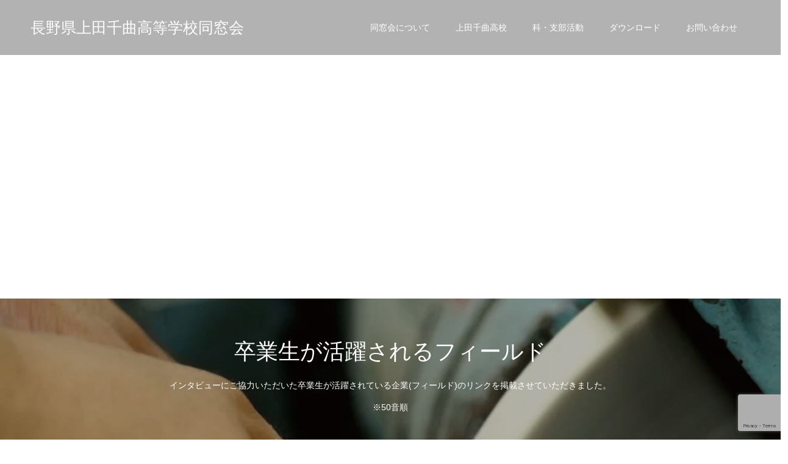

--- FILE ---
content_type: text/html; charset=UTF-8
request_url: https://uedachikuma-reunion.jp/organization/kanto/bukai-iinkai/2013%E9%83%A8%E4%BC%9A/
body_size: 46767
content:
<!doctype html>
<html dir="ltr" lang="ja" prefix="og: https://ogp.me/ns#" prefix="og: http://ogp.me/ns#">
<head>
<meta charset="UTF-8">
<meta name="viewport" content="width=device-width, initial-scale=1">
<title>2013部会 | 長野県上田千曲高等学校同窓会</title>
	<style>img:is([sizes="auto" i], [sizes^="auto," i]) { contain-intrinsic-size: 3000px 1500px }</style>
	
		<!-- All in One SEO 4.9.3 - aioseo.com -->
	<meta name="robots" content="max-image-preview:large" />
	<meta name="google-site-verification" content="whHPaXEa3M8GVQjNQSEmD2Kw5uD3kQ10olJ9nYItC40" />
	<link rel="canonical" href="https://uedachikuma-reunion.jp/organization/kanto/bukai-iinkai/2013%e9%83%a8%e4%bc%9a/" />
	<meta name="generator" content="All in One SEO (AIOSEO) 4.9.3" />
		<meta property="og:locale" content="ja_JP" />
		<meta property="og:site_name" content="長野県上田千曲高等学校同窓会" />
		<meta property="og:type" content="article" />
		<meta property="og:title" content="2013部会 | 長野県上田千曲高等学校同窓会" />
		<meta property="og:url" content="https://uedachikuma-reunion.jp/organization/kanto/bukai-iinkai/2013%e9%83%a8%e4%bc%9a/" />
		<meta property="og:image" content="https://uedachikuma-reunion.jp/wp/wp-content/uploads/2020/08/TOPスライド２.jpg" />
		<meta property="og:image:secure_url" content="https://uedachikuma-reunion.jp/wp/wp-content/uploads/2020/08/TOPスライド２.jpg" />
		<meta property="og:image:width" content="1450" />
		<meta property="og:image:height" content="815" />
		<meta property="article:published_time" content="2021-02-21T07:27:48+00:00" />
		<meta property="article:modified_time" content="2021-02-21T07:27:48+00:00" />
		<meta name="twitter:card" content="summary" />
		<meta name="twitter:title" content="2013部会 | 長野県上田千曲高等学校同窓会" />
		<meta name="twitter:image" content="https://uedachikuma-reunion.jp/wp/wp-content/uploads/2020/08/TOPスライド２.jpg" />
		<script type="application/ld+json" class="aioseo-schema">
			{"@context":"https:\/\/schema.org","@graph":[{"@type":"BreadcrumbList","@id":"https:\/\/uedachikuma-reunion.jp\/organization\/kanto\/bukai-iinkai\/2013%e9%83%a8%e4%bc%9a\/#breadcrumblist","itemListElement":[{"@type":"ListItem","@id":"https:\/\/uedachikuma-reunion.jp#listItem","position":1,"name":"Home","item":"https:\/\/uedachikuma-reunion.jp","nextItem":{"@type":"ListItem","@id":"https:\/\/uedachikuma-reunion.jp\/organization\/kanto\/bukai-iinkai\/2013%e9%83%a8%e4%bc%9a\/#listItem","name":"2013\u90e8\u4f1a"}},{"@type":"ListItem","@id":"https:\/\/uedachikuma-reunion.jp\/organization\/kanto\/bukai-iinkai\/2013%e9%83%a8%e4%bc%9a\/#listItem","position":2,"name":"2013\u90e8\u4f1a","previousItem":{"@type":"ListItem","@id":"https:\/\/uedachikuma-reunion.jp#listItem","name":"Home"}}]},{"@type":"ItemPage","@id":"https:\/\/uedachikuma-reunion.jp\/organization\/kanto\/bukai-iinkai\/2013%e9%83%a8%e4%bc%9a\/#itempage","url":"https:\/\/uedachikuma-reunion.jp\/organization\/kanto\/bukai-iinkai\/2013%e9%83%a8%e4%bc%9a\/","name":"2013\u90e8\u4f1a | \u9577\u91ce\u770c\u4e0a\u7530\u5343\u66f2\u9ad8\u7b49\u5b66\u6821\u540c\u7a93\u4f1a","inLanguage":"ja","isPartOf":{"@id":"https:\/\/uedachikuma-reunion.jp\/#website"},"breadcrumb":{"@id":"https:\/\/uedachikuma-reunion.jp\/organization\/kanto\/bukai-iinkai\/2013%e9%83%a8%e4%bc%9a\/#breadcrumblist"},"author":{"@id":"https:\/\/uedachikuma-reunion.jp\/author\/system-master\/#author"},"creator":{"@id":"https:\/\/uedachikuma-reunion.jp\/author\/system-master\/#author"},"datePublished":"2021-02-21T16:27:48+09:00","dateModified":"2021-02-21T16:27:48+09:00"},{"@type":"Organization","@id":"https:\/\/uedachikuma-reunion.jp\/#organization","name":"\u9577\u91ce\u770c \u4e0a\u7530\u5343\u66f2\u9ad8\u7b49\u5b66\u6821 \u540c\u7a93\u4f1a","description":"\u9577\u91ce\u770c \u4e0a\u7530\u5343\u66f2\u9ad8\u7b49\u5b66\u6821\u540c\u7a93\u4f1a\u306e\u516c\u5f0f\u30db\u30fc\u30e0\u30da\u30fc\u30b8\u3067\u3059\u3002\u4e0a\u7530\u5343\u66f2\u9ad8\u6821\u306e\u6b74\u53f2\u3084\u540c\u7a93\u4f1a\u306e\u6d3b\u52d5\u3092\u767a\u4fe1\u3057\u3066\u3044\u307e\u3059\u3002","url":"https:\/\/uedachikuma-reunion.jp\/","logo":{"@type":"ImageObject","url":"https:\/\/uedachikuma-reunion.jp\/wp\/wp-content\/uploads\/2020\/08\/\u6821\u7ae0.png","@id":"https:\/\/uedachikuma-reunion.jp\/organization\/kanto\/bukai-iinkai\/2013%e9%83%a8%e4%bc%9a\/#organizationLogo","width":372,"height":375},"image":{"@id":"https:\/\/uedachikuma-reunion.jp\/organization\/kanto\/bukai-iinkai\/2013%e9%83%a8%e4%bc%9a\/#organizationLogo"}},{"@type":"Person","@id":"https:\/\/uedachikuma-reunion.jp\/author\/system-master\/#author","url":"https:\/\/uedachikuma-reunion.jp\/author\/system-master\/","name":"admin","image":{"@type":"ImageObject","@id":"https:\/\/uedachikuma-reunion.jp\/organization\/kanto\/bukai-iinkai\/2013%e9%83%a8%e4%bc%9a\/#authorImage","url":"https:\/\/secure.gravatar.com\/avatar\/f3ee1c94f0feb15bfbd27ec61c20730bebd251f29e318b29a569084c5b4f56f2?s=96&d=mm&r=g","width":96,"height":96,"caption":"admin"}},{"@type":"WebSite","@id":"https:\/\/uedachikuma-reunion.jp\/#website","url":"https:\/\/uedachikuma-reunion.jp\/","name":"\u9577\u91ce\u770c\u4e0a\u7530\u5343\u66f2\u9ad8\u7b49\u5b66\u6821\u540c\u7a93\u4f1a","description":"\u9577\u91ce\u770c \u4e0a\u7530\u5343\u66f2\u9ad8\u7b49\u5b66\u6821\u540c\u7a93\u4f1a\u306e\u516c\u5f0f\u30db\u30fc\u30e0\u30da\u30fc\u30b8\u3067\u3059\u3002\u4e0a\u7530\u5343\u66f2\u9ad8\u6821\u306e\u6b74\u53f2\u3084\u540c\u7a93\u4f1a\u306e\u6d3b\u52d5\u3092\u767a\u4fe1\u3057\u3066\u3044\u307e\u3059\u3002","inLanguage":"ja","publisher":{"@id":"https:\/\/uedachikuma-reunion.jp\/#organization"}}]}
		</script>
		<!-- All in One SEO -->

<link rel="alternate" type="application/rss+xml" title="長野県上田千曲高等学校同窓会 &raquo; フィード" href="https://uedachikuma-reunion.jp/feed/" />
<script type="text/javascript">
/* <![CDATA[ */
window._wpemojiSettings = {"baseUrl":"https:\/\/s.w.org\/images\/core\/emoji\/16.0.1\/72x72\/","ext":".png","svgUrl":"https:\/\/s.w.org\/images\/core\/emoji\/16.0.1\/svg\/","svgExt":".svg","source":{"concatemoji":"https:\/\/uedachikuma-reunion.jp\/wp\/wp-includes\/js\/wp-emoji-release.min.js?ver=6.8.3"}};
/*! This file is auto-generated */
!function(s,n){var o,i,e;function c(e){try{var t={supportTests:e,timestamp:(new Date).valueOf()};sessionStorage.setItem(o,JSON.stringify(t))}catch(e){}}function p(e,t,n){e.clearRect(0,0,e.canvas.width,e.canvas.height),e.fillText(t,0,0);var t=new Uint32Array(e.getImageData(0,0,e.canvas.width,e.canvas.height).data),a=(e.clearRect(0,0,e.canvas.width,e.canvas.height),e.fillText(n,0,0),new Uint32Array(e.getImageData(0,0,e.canvas.width,e.canvas.height).data));return t.every(function(e,t){return e===a[t]})}function u(e,t){e.clearRect(0,0,e.canvas.width,e.canvas.height),e.fillText(t,0,0);for(var n=e.getImageData(16,16,1,1),a=0;a<n.data.length;a++)if(0!==n.data[a])return!1;return!0}function f(e,t,n,a){switch(t){case"flag":return n(e,"\ud83c\udff3\ufe0f\u200d\u26a7\ufe0f","\ud83c\udff3\ufe0f\u200b\u26a7\ufe0f")?!1:!n(e,"\ud83c\udde8\ud83c\uddf6","\ud83c\udde8\u200b\ud83c\uddf6")&&!n(e,"\ud83c\udff4\udb40\udc67\udb40\udc62\udb40\udc65\udb40\udc6e\udb40\udc67\udb40\udc7f","\ud83c\udff4\u200b\udb40\udc67\u200b\udb40\udc62\u200b\udb40\udc65\u200b\udb40\udc6e\u200b\udb40\udc67\u200b\udb40\udc7f");case"emoji":return!a(e,"\ud83e\udedf")}return!1}function g(e,t,n,a){var r="undefined"!=typeof WorkerGlobalScope&&self instanceof WorkerGlobalScope?new OffscreenCanvas(300,150):s.createElement("canvas"),o=r.getContext("2d",{willReadFrequently:!0}),i=(o.textBaseline="top",o.font="600 32px Arial",{});return e.forEach(function(e){i[e]=t(o,e,n,a)}),i}function t(e){var t=s.createElement("script");t.src=e,t.defer=!0,s.head.appendChild(t)}"undefined"!=typeof Promise&&(o="wpEmojiSettingsSupports",i=["flag","emoji"],n.supports={everything:!0,everythingExceptFlag:!0},e=new Promise(function(e){s.addEventListener("DOMContentLoaded",e,{once:!0})}),new Promise(function(t){var n=function(){try{var e=JSON.parse(sessionStorage.getItem(o));if("object"==typeof e&&"number"==typeof e.timestamp&&(new Date).valueOf()<e.timestamp+604800&&"object"==typeof e.supportTests)return e.supportTests}catch(e){}return null}();if(!n){if("undefined"!=typeof Worker&&"undefined"!=typeof OffscreenCanvas&&"undefined"!=typeof URL&&URL.createObjectURL&&"undefined"!=typeof Blob)try{var e="postMessage("+g.toString()+"("+[JSON.stringify(i),f.toString(),p.toString(),u.toString()].join(",")+"));",a=new Blob([e],{type:"text/javascript"}),r=new Worker(URL.createObjectURL(a),{name:"wpTestEmojiSupports"});return void(r.onmessage=function(e){c(n=e.data),r.terminate(),t(n)})}catch(e){}c(n=g(i,f,p,u))}t(n)}).then(function(e){for(var t in e)n.supports[t]=e[t],n.supports.everything=n.supports.everything&&n.supports[t],"flag"!==t&&(n.supports.everythingExceptFlag=n.supports.everythingExceptFlag&&n.supports[t]);n.supports.everythingExceptFlag=n.supports.everythingExceptFlag&&!n.supports.flag,n.DOMReady=!1,n.readyCallback=function(){n.DOMReady=!0}}).then(function(){return e}).then(function(){var e;n.supports.everything||(n.readyCallback(),(e=n.source||{}).concatemoji?t(e.concatemoji):e.wpemoji&&e.twemoji&&(t(e.twemoji),t(e.wpemoji)))}))}((window,document),window._wpemojiSettings);
/* ]]> */
</script>
<style id='wp-emoji-styles-inline-css' type='text/css'>

	img.wp-smiley, img.emoji {
		display: inline !important;
		border: none !important;
		box-shadow: none !important;
		height: 1em !important;
		width: 1em !important;
		margin: 0 0.07em !important;
		vertical-align: -0.1em !important;
		background: none !important;
		padding: 0 !important;
	}
</style>
<link rel='stylesheet' id='wp-block-library-css' href='https://uedachikuma-reunion.jp/wp/wp-includes/css/dist/block-library/style.min.css?ver=6.8.3' type='text/css' media='all' />
<style id='classic-theme-styles-inline-css' type='text/css'>
/*! This file is auto-generated */
.wp-block-button__link{color:#fff;background-color:#32373c;border-radius:9999px;box-shadow:none;text-decoration:none;padding:calc(.667em + 2px) calc(1.333em + 2px);font-size:1.125em}.wp-block-file__button{background:#32373c;color:#fff;text-decoration:none}
</style>
<link rel='stylesheet' id='aioseo/css/src/vue/standalone/blocks/table-of-contents/global.scss-css' href='https://uedachikuma-reunion.jp/wp/wp-content/plugins/all-in-one-seo-pack/dist/Lite/assets/css/table-of-contents/global.e90f6d47.css?ver=4.9.3' type='text/css' media='all' />
<style id='global-styles-inline-css' type='text/css'>
:root{--wp--preset--aspect-ratio--square: 1;--wp--preset--aspect-ratio--4-3: 4/3;--wp--preset--aspect-ratio--3-4: 3/4;--wp--preset--aspect-ratio--3-2: 3/2;--wp--preset--aspect-ratio--2-3: 2/3;--wp--preset--aspect-ratio--16-9: 16/9;--wp--preset--aspect-ratio--9-16: 9/16;--wp--preset--color--black: #000000;--wp--preset--color--cyan-bluish-gray: #abb8c3;--wp--preset--color--white: #ffffff;--wp--preset--color--pale-pink: #f78da7;--wp--preset--color--vivid-red: #cf2e2e;--wp--preset--color--luminous-vivid-orange: #ff6900;--wp--preset--color--luminous-vivid-amber: #fcb900;--wp--preset--color--light-green-cyan: #7bdcb5;--wp--preset--color--vivid-green-cyan: #00d084;--wp--preset--color--pale-cyan-blue: #8ed1fc;--wp--preset--color--vivid-cyan-blue: #0693e3;--wp--preset--color--vivid-purple: #9b51e0;--wp--preset--gradient--vivid-cyan-blue-to-vivid-purple: linear-gradient(135deg,rgba(6,147,227,1) 0%,rgb(155,81,224) 100%);--wp--preset--gradient--light-green-cyan-to-vivid-green-cyan: linear-gradient(135deg,rgb(122,220,180) 0%,rgb(0,208,130) 100%);--wp--preset--gradient--luminous-vivid-amber-to-luminous-vivid-orange: linear-gradient(135deg,rgba(252,185,0,1) 0%,rgba(255,105,0,1) 100%);--wp--preset--gradient--luminous-vivid-orange-to-vivid-red: linear-gradient(135deg,rgba(255,105,0,1) 0%,rgb(207,46,46) 100%);--wp--preset--gradient--very-light-gray-to-cyan-bluish-gray: linear-gradient(135deg,rgb(238,238,238) 0%,rgb(169,184,195) 100%);--wp--preset--gradient--cool-to-warm-spectrum: linear-gradient(135deg,rgb(74,234,220) 0%,rgb(151,120,209) 20%,rgb(207,42,186) 40%,rgb(238,44,130) 60%,rgb(251,105,98) 80%,rgb(254,248,76) 100%);--wp--preset--gradient--blush-light-purple: linear-gradient(135deg,rgb(255,206,236) 0%,rgb(152,150,240) 100%);--wp--preset--gradient--blush-bordeaux: linear-gradient(135deg,rgb(254,205,165) 0%,rgb(254,45,45) 50%,rgb(107,0,62) 100%);--wp--preset--gradient--luminous-dusk: linear-gradient(135deg,rgb(255,203,112) 0%,rgb(199,81,192) 50%,rgb(65,88,208) 100%);--wp--preset--gradient--pale-ocean: linear-gradient(135deg,rgb(255,245,203) 0%,rgb(182,227,212) 50%,rgb(51,167,181) 100%);--wp--preset--gradient--electric-grass: linear-gradient(135deg,rgb(202,248,128) 0%,rgb(113,206,126) 100%);--wp--preset--gradient--midnight: linear-gradient(135deg,rgb(2,3,129) 0%,rgb(40,116,252) 100%);--wp--preset--font-size--small: 13px;--wp--preset--font-size--medium: 20px;--wp--preset--font-size--large: 36px;--wp--preset--font-size--x-large: 42px;--wp--preset--spacing--20: 0.44rem;--wp--preset--spacing--30: 0.67rem;--wp--preset--spacing--40: 1rem;--wp--preset--spacing--50: 1.5rem;--wp--preset--spacing--60: 2.25rem;--wp--preset--spacing--70: 3.38rem;--wp--preset--spacing--80: 5.06rem;--wp--preset--shadow--natural: 6px 6px 9px rgba(0, 0, 0, 0.2);--wp--preset--shadow--deep: 12px 12px 50px rgba(0, 0, 0, 0.4);--wp--preset--shadow--sharp: 6px 6px 0px rgba(0, 0, 0, 0.2);--wp--preset--shadow--outlined: 6px 6px 0px -3px rgba(255, 255, 255, 1), 6px 6px rgba(0, 0, 0, 1);--wp--preset--shadow--crisp: 6px 6px 0px rgba(0, 0, 0, 1);}:where(.is-layout-flex){gap: 0.5em;}:where(.is-layout-grid){gap: 0.5em;}body .is-layout-flex{display: flex;}.is-layout-flex{flex-wrap: wrap;align-items: center;}.is-layout-flex > :is(*, div){margin: 0;}body .is-layout-grid{display: grid;}.is-layout-grid > :is(*, div){margin: 0;}:where(.wp-block-columns.is-layout-flex){gap: 2em;}:where(.wp-block-columns.is-layout-grid){gap: 2em;}:where(.wp-block-post-template.is-layout-flex){gap: 1.25em;}:where(.wp-block-post-template.is-layout-grid){gap: 1.25em;}.has-black-color{color: var(--wp--preset--color--black) !important;}.has-cyan-bluish-gray-color{color: var(--wp--preset--color--cyan-bluish-gray) !important;}.has-white-color{color: var(--wp--preset--color--white) !important;}.has-pale-pink-color{color: var(--wp--preset--color--pale-pink) !important;}.has-vivid-red-color{color: var(--wp--preset--color--vivid-red) !important;}.has-luminous-vivid-orange-color{color: var(--wp--preset--color--luminous-vivid-orange) !important;}.has-luminous-vivid-amber-color{color: var(--wp--preset--color--luminous-vivid-amber) !important;}.has-light-green-cyan-color{color: var(--wp--preset--color--light-green-cyan) !important;}.has-vivid-green-cyan-color{color: var(--wp--preset--color--vivid-green-cyan) !important;}.has-pale-cyan-blue-color{color: var(--wp--preset--color--pale-cyan-blue) !important;}.has-vivid-cyan-blue-color{color: var(--wp--preset--color--vivid-cyan-blue) !important;}.has-vivid-purple-color{color: var(--wp--preset--color--vivid-purple) !important;}.has-black-background-color{background-color: var(--wp--preset--color--black) !important;}.has-cyan-bluish-gray-background-color{background-color: var(--wp--preset--color--cyan-bluish-gray) !important;}.has-white-background-color{background-color: var(--wp--preset--color--white) !important;}.has-pale-pink-background-color{background-color: var(--wp--preset--color--pale-pink) !important;}.has-vivid-red-background-color{background-color: var(--wp--preset--color--vivid-red) !important;}.has-luminous-vivid-orange-background-color{background-color: var(--wp--preset--color--luminous-vivid-orange) !important;}.has-luminous-vivid-amber-background-color{background-color: var(--wp--preset--color--luminous-vivid-amber) !important;}.has-light-green-cyan-background-color{background-color: var(--wp--preset--color--light-green-cyan) !important;}.has-vivid-green-cyan-background-color{background-color: var(--wp--preset--color--vivid-green-cyan) !important;}.has-pale-cyan-blue-background-color{background-color: var(--wp--preset--color--pale-cyan-blue) !important;}.has-vivid-cyan-blue-background-color{background-color: var(--wp--preset--color--vivid-cyan-blue) !important;}.has-vivid-purple-background-color{background-color: var(--wp--preset--color--vivid-purple) !important;}.has-black-border-color{border-color: var(--wp--preset--color--black) !important;}.has-cyan-bluish-gray-border-color{border-color: var(--wp--preset--color--cyan-bluish-gray) !important;}.has-white-border-color{border-color: var(--wp--preset--color--white) !important;}.has-pale-pink-border-color{border-color: var(--wp--preset--color--pale-pink) !important;}.has-vivid-red-border-color{border-color: var(--wp--preset--color--vivid-red) !important;}.has-luminous-vivid-orange-border-color{border-color: var(--wp--preset--color--luminous-vivid-orange) !important;}.has-luminous-vivid-amber-border-color{border-color: var(--wp--preset--color--luminous-vivid-amber) !important;}.has-light-green-cyan-border-color{border-color: var(--wp--preset--color--light-green-cyan) !important;}.has-vivid-green-cyan-border-color{border-color: var(--wp--preset--color--vivid-green-cyan) !important;}.has-pale-cyan-blue-border-color{border-color: var(--wp--preset--color--pale-cyan-blue) !important;}.has-vivid-cyan-blue-border-color{border-color: var(--wp--preset--color--vivid-cyan-blue) !important;}.has-vivid-purple-border-color{border-color: var(--wp--preset--color--vivid-purple) !important;}.has-vivid-cyan-blue-to-vivid-purple-gradient-background{background: var(--wp--preset--gradient--vivid-cyan-blue-to-vivid-purple) !important;}.has-light-green-cyan-to-vivid-green-cyan-gradient-background{background: var(--wp--preset--gradient--light-green-cyan-to-vivid-green-cyan) !important;}.has-luminous-vivid-amber-to-luminous-vivid-orange-gradient-background{background: var(--wp--preset--gradient--luminous-vivid-amber-to-luminous-vivid-orange) !important;}.has-luminous-vivid-orange-to-vivid-red-gradient-background{background: var(--wp--preset--gradient--luminous-vivid-orange-to-vivid-red) !important;}.has-very-light-gray-to-cyan-bluish-gray-gradient-background{background: var(--wp--preset--gradient--very-light-gray-to-cyan-bluish-gray) !important;}.has-cool-to-warm-spectrum-gradient-background{background: var(--wp--preset--gradient--cool-to-warm-spectrum) !important;}.has-blush-light-purple-gradient-background{background: var(--wp--preset--gradient--blush-light-purple) !important;}.has-blush-bordeaux-gradient-background{background: var(--wp--preset--gradient--blush-bordeaux) !important;}.has-luminous-dusk-gradient-background{background: var(--wp--preset--gradient--luminous-dusk) !important;}.has-pale-ocean-gradient-background{background: var(--wp--preset--gradient--pale-ocean) !important;}.has-electric-grass-gradient-background{background: var(--wp--preset--gradient--electric-grass) !important;}.has-midnight-gradient-background{background: var(--wp--preset--gradient--midnight) !important;}.has-small-font-size{font-size: var(--wp--preset--font-size--small) !important;}.has-medium-font-size{font-size: var(--wp--preset--font-size--medium) !important;}.has-large-font-size{font-size: var(--wp--preset--font-size--large) !important;}.has-x-large-font-size{font-size: var(--wp--preset--font-size--x-large) !important;}
:where(.wp-block-post-template.is-layout-flex){gap: 1.25em;}:where(.wp-block-post-template.is-layout-grid){gap: 1.25em;}
:where(.wp-block-columns.is-layout-flex){gap: 2em;}:where(.wp-block-columns.is-layout-grid){gap: 2em;}
:root :where(.wp-block-pullquote){font-size: 1.5em;line-height: 1.6;}
</style>
<link rel='stylesheet' id='contact-form-7-css' href='https://uedachikuma-reunion.jp/wp/wp-content/plugins/contact-form-7/includes/css/styles.css?ver=6.1.4' type='text/css' media='all' />
<link rel='stylesheet' id='foobox-free-min-css' href='https://uedachikuma-reunion.jp/wp/wp-content/plugins/foobox-image-lightbox/free/css/foobox.free.min.css?ver=2.7.35' type='text/css' media='all' />
<link rel='stylesheet' id='chld_thm_cfg_parent-css' href='https://uedachikuma-reunion.jp/wp/wp-content/themes/switch_tcd063/style.css?ver=6.8.3' type='text/css' media='all' />
<link rel='stylesheet' id='switch-style-css' href='https://uedachikuma-reunion.jp/wp/wp-content/themes/switch_tcd063-child/style.css?ver=2.8' type='text/css' media='all' />
<script type="text/javascript" src="https://uedachikuma-reunion.jp/wp/wp-includes/js/jquery/jquery.min.js?ver=3.7.1" id="jquery-core-js"></script>
<script type="text/javascript" src="https://uedachikuma-reunion.jp/wp/wp-includes/js/jquery/jquery-migrate.min.js?ver=3.4.1" id="jquery-migrate-js"></script>
<script type="text/javascript" id="foobox-free-min-js-before">
/* <![CDATA[ */
/* Run FooBox FREE (v2.7.35) */
var FOOBOX = window.FOOBOX = {
	ready: true,
	disableOthers: false,
	o: {wordpress: { enabled: true }, countMessage:'image %index of %total', captions: { dataTitle: ["captionTitle","title"], dataDesc: ["captionDesc","description"] }, rel: '', excludes:'.fbx-link,.nofoobox,.nolightbox,a[href*="pinterest.com/pin/create/button/"]', affiliate : { enabled: false }},
	selectors: [
		".foogallery-container.foogallery-lightbox-foobox", ".foogallery-container.foogallery-lightbox-foobox-free", ".gallery", ".wp-block-gallery", ".wp-caption", ".wp-block-image", "a:has(img[class*=wp-image-])", ".foobox"
	],
	pre: function( $ ){
		// Custom JavaScript (Pre)
		
	},
	post: function( $ ){
		// Custom JavaScript (Post)
		
		// Custom Captions Code
		
	},
	custom: function( $ ){
		// Custom Extra JS
		
	}
};
/* ]]> */
</script>
<script type="text/javascript" src="https://uedachikuma-reunion.jp/wp/wp-content/plugins/foobox-image-lightbox/free/js/foobox.free.min.js?ver=2.7.35" id="foobox-free-min-js"></script>
<link rel="https://api.w.org/" href="https://uedachikuma-reunion.jp/wp-json/" /><link rel="alternate" title="JSON" type="application/json" href="https://uedachikuma-reunion.jp/wp-json/wp/v2/media/853" /><link rel='shortlink' href='https://uedachikuma-reunion.jp/?p=853' />
<link rel="alternate" title="oEmbed (JSON)" type="application/json+oembed" href="https://uedachikuma-reunion.jp/wp-json/oembed/1.0/embed?url=https%3A%2F%2Fuedachikuma-reunion.jp%2Forganization%2Fkanto%2Fbukai-iinkai%2F2013%25e9%2583%25a8%25e4%25bc%259a%2F" />
<link rel="alternate" title="oEmbed (XML)" type="text/xml+oembed" href="https://uedachikuma-reunion.jp/wp-json/oembed/1.0/embed?url=https%3A%2F%2Fuedachikuma-reunion.jp%2Forganization%2Fkanto%2Fbukai-iinkai%2F2013%25e9%2583%25a8%25e4%25bc%259a%2F&#038;format=xml" />
<link rel="shortcut icon" href="https://uedachikuma-reunion.jp/wp/wp-content/uploads/2020/08/校章.png">
<style>
.c-comment__form-submit:hover,.p-cb__item-btn a,.c-pw__btn,.p-readmore__btn,.p-pager span,.p-page-links a,.p-pagetop,.p-widget__title,.p-entry__meta,.p-headline,.p-article06__cat,.p-nav02__item-upper,.p-page-header__title,.p-plan__title,.p-btn{background: #0094b2}.c-pw__btn:hover,.p-cb__item-btn a:hover,.p-pagetop:focus,.p-pagetop:hover,.p-readmore__btn:hover,.p-page-links > span,.p-page-links a:hover,.p-pager a:hover,.p-entry__meta a:hover,.p-article06__cat:hover,.p-interview__cat:hover,.p-nav02__item-upper:hover,.p-btn:hover{background: #000000}.p-archive-header__title,.p-article01__title a:hover,.p-article01__cat a:hover,.p-article04__title a:hover,.p-faq__cat,.p-faq__list dt:hover,.p-triangle,.p-article06__title a:hover,.p-interview__faq dt,.p-nav02__item-lower:hover .p-nav02__item-title,.p-article07 a:hover,.p-article07__title,.p-block01__title,.p-block01__lower-title,.p-block02__item-title,.p-block03__item-title,.p-block04__title,.p-index-content02__title,.p-article09 a:hover .p-article09__title,.p-index-content06__title,.p-plan-table01__price,.p-plan__catch,.p-plan__notice-title,.p-spec__title,.p-widget a:hover,.cardlink .title a{color: #000000}.p-entry__body a,.custom-html-widget a{color: #442602}body{font-family: Arial, "Hiragino Sans", "ヒラギノ角ゴ ProN", "Hiragino Kaku Gothic ProN", "游ゴシック", YuGothic, "メイリオ", Meiryo, sans-serif}.c-logo,.p-page-header__title,.p-page-header__desc,.p-archive-header__title,.p-faq__cat,.p-interview__title,.p-footer-link__title,.p-block01__title,.p-block04__title,.p-index-content02__title,.p-headline02__title,.p-index-content01__title,.p-index-content06__title,.p-index-content07__title,.p-index-content09__title,.p-plan__title,.p-plan__catch,.p-header-content__title,.p-spec__title{font-family: "Times New Roman" , "游明朝" , "Yu Mincho" , "游明朝体" , "YuMincho" , "ヒラギノ明朝 Pro W3" , "Hiragino Mincho Pro" , "HiraMinProN-W3" , "HGS明朝E" , "ＭＳ Ｐ明朝" , "MS PMincho" , serif; font-weight: 500}.p-hover-effect--type1:hover img{-webkit-transform: scale(1.2);transform: scale(1.2)}.l-header__logo a{color: #ffffff;font-size: 25px}.l-header{background: rgba(0, 0, 0, 0.300000)}.l-header--fixed.is-active{background: rgba(0, 0, 0, 0.300000)}.p-menu-btn{color: #ffffff}.p-global-nav > ul > li > a{color: #ffffff}.p-global-nav > ul > li > a:hover{color: #999999}.p-global-nav .sub-menu a{background: #000000;color: #ffffff}.p-global-nav .sub-menu a:hover{background: #442606;color: #ffffff}.p-global-nav .menu-item-has-children > a > .p-global-nav__toggle::before{border-color: #ffffff}.p-footer-link{background-image: url(https://uedachikuma-reunion.jp/wp/wp-content/uploads/2020/08/インタビュー仮.jpg)}.p-footer-link::before{background: rgba(0,0,0, 0.300000)}.p-info{background: #ffffff;color: #000000}.p-info__logo{font-size: 20px}.p-footer-nav{background: #f5f5f5;color: #000000}.p-footer-nav a{color: #000000}.p-footer-nav a:hover{color: #442602}.p-copyright{background: #000000}.p-page-header::before{background: rgba(0, 0, 0, )}.p-page-header__desc{color: ;font-size: 0px}@media screen and (max-width: 1199px) {.l-header{background: rgba(0, 0, 0, 0.300000)}.l-header--fixed.is-active{background: rgba(0, 0, 0, 0.300000)}.p-global-nav{background: rgba(0,0,0, 1)}.p-global-nav > ul > li > a,.p-global-nav > ul > li > a:hover,.p-global-nav a,.p-global-nav a:hover,.p-global-nav .sub-menu a,.p-global-nav .sub-menu a:hover{color: #ffffff!important}.p-global-nav .menu-item-has-children > a > .sub-menu-toggle::before{border-color: #ffffff}}@media screen and (max-width: 767px) {.p-page-header__desc{font-size: 0px}}.c-load--type1 { border: 3px solid rgba(0, 148, 178, 0.2); border-top-color: #0094b2; }
</style>
<!-- Google tag (gtag.js) -->

<script async src="https://www.googletagmanager.com/gtag/js?id=G-WS8BPXQENE"></script>

<script>

  window.dataLayer = window.dataLayer || [];

  function gtag(){dataLayer.push(arguments);}

  gtag('js', new Date());



  gtag('config', 'G-WS8BPXQENE');

</script>
</head>
<body class="attachment wp-singular attachment-template-default attachmentid-853 attachment-zip wp-embed-responsive wp-theme-switch_tcd063 wp-child-theme-switch_tcd063-child">
      <div id="site_loader_overlay">
  <div id="site_loader_animation" class="c-load--type1">
      </div>
</div>
<header id="js-header" class="l-header">
  <div class="l-header__inner l-inner">
    <div class="l-header__logo c-logo c-logo--retina">
    <a href="https://uedachikuma-reunion.jp/">長野県上田千曲高等学校同窓会</a>
  </div>
    <button id="js-menu-btn" class="p-menu-btn c-menu-btn"></button>
    <nav id="js-global-nav" class="p-global-nav"><ul id="menu-%e3%82%b5%e3%83%b3%e3%83%97%e3%83%ab%e3%83%a1%e3%83%8b%e3%83%a5%e3%83%bc" class="menu"><li id="menu-item-34" class="menu-item menu-item-type-custom menu-item-object-custom menu-item-has-children menu-item-34"><a href="/about/">同窓会について<span class="p-global-nav__toggle"></span></a>
<ul class="sub-menu">
	<li id="menu-item-53" class="menu-item menu-item-type-custom menu-item-object-custom menu-item-53"><a href="/about/greeting/">同窓会長挨拶<span class="p-global-nav__toggle"></span></a></li>
	<li id="menu-item-54" class="menu-item menu-item-type-custom menu-item-object-custom menu-item-54"><a href="/about/yakuin/">役員<span class="p-global-nav__toggle"></span></a></li>
	<li id="menu-item-55" class="menu-item menu-item-type-custom menu-item-object-custom menu-item-55"><a href="/about/rule/">会則<span class="p-global-nav__toggle"></span></a></li>
	<li id="menu-item-70" class="menu-item menu-item-type-custom menu-item-object-custom menu-item-70"><a href="/about/100th-anniversary/">創立100周年記念事業<span class="p-global-nav__toggle"></span></a></li>
	<li id="menu-item-1224" class="menu-item menu-item-type-custom menu-item-object-custom menu-item-1224"><a href="/work-exhibition2025/">WEB版 総合作品展<span class="p-global-nav__toggle"></span></a></li>
</ul>
</li>
<li id="menu-item-35" class="menu-item menu-item-type-custom menu-item-object-custom menu-item-has-children menu-item-35"><a href="/uedachikuma/">上田千曲高校<span class="p-global-nav__toggle"></span></a>
<ul class="sub-menu">
	<li id="menu-item-56" class="menu-item menu-item-type-custom menu-item-object-custom menu-item-56"><a href="/uedachikuma/schoolsong/">校歌<span class="p-global-nav__toggle"></span></a></li>
	<li id="menu-item-57" class="menu-item menu-item-type-custom menu-item-object-custom menu-item-57"><a href="/uedachikuma/trademark/">校章<span class="p-global-nav__toggle"></span></a></li>
	<li id="menu-item-58" class="menu-item menu-item-type-custom menu-item-object-custom menu-item-58"><a href="/uedachikuma/history/">沿革<span class="p-global-nav__toggle"></span></a></li>
	<li id="menu-item-59" class="menu-item menu-item-type-custom menu-item-object-custom menu-item-59"><a href="/uedachikuma/photogallery/">フォトギャラリー<span class="p-global-nav__toggle"></span></a></li>
</ul>
</li>
<li id="menu-item-186" class="menu-item menu-item-type-custom menu-item-object-custom menu-item-has-children menu-item-186"><a href="/organization/">科・支部活動<span class="p-global-nav__toggle"></span></a>
<ul class="sub-menu">
	<li id="menu-item-441" class="menu-item menu-item-type-custom menu-item-object-custom menu-item-441"><a href="/organization/denki/">電気科同窓会<span class="p-global-nav__toggle"></span></a></li>
	<li id="menu-item-442" class="menu-item menu-item-type-custom menu-item-object-custom menu-item-has-children menu-item-442"><a href="https://uedachikuma-reunion.jp/organization/kanto/">関東支部<span class="p-global-nav__toggle"></span></a>
	<ul class="sub-menu">
		<li id="menu-item-729" class="menu-item menu-item-type-custom menu-item-object-custom menu-item-729"><a href="https://uedachikuma-reunion.jp/news/area/kanto/">お知らせ<span class="p-global-nav__toggle"></span></a></li>
		<li id="menu-item-730" class="menu-item menu-item-type-custom menu-item-object-custom menu-item-730"><a href="https://uedachikuma-reunion.jp/event/area/kanto/">イベント<span class="p-global-nav__toggle"></span></a></li>
		<li id="menu-item-723" class="menu-item menu-item-type-custom menu-item-object-custom menu-item-723"><a href="https://uedachikuma-reunion.jp/organization/kanto/contact/">関東同窓会へのお問合せ<span class="p-global-nav__toggle"></span></a></li>
		<li id="menu-item-724" class="menu-item menu-item-type-custom menu-item-object-custom menu-item-724"><a href="https://uedachikuma-reunion.jp/organization/kanto/greeting/">会長挨拶<span class="p-global-nav__toggle"></span></a></li>
		<li id="menu-item-725" class="menu-item menu-item-type-custom menu-item-object-custom menu-item-725"><a href="https://uedachikuma-reunion.jp/organization/kanto/kanto-yakuin/">役員<span class="p-global-nav__toggle"></span></a></li>
		<li id="menu-item-726" class="menu-item menu-item-type-custom menu-item-object-custom menu-item-726"><a href="https://uedachikuma-reunion.jp/organization/kanto/kanto-kaisoku/">会則<span class="p-global-nav__toggle"></span></a></li>
		<li id="menu-item-727" class="menu-item menu-item-type-custom menu-item-object-custom menu-item-727"><a href="https://uedachikuma-reunion.jp/download_cat/kanto-kaiho/">会報<span class="p-global-nav__toggle"></span></a></li>
		<li id="menu-item-728" class="menu-item menu-item-type-custom menu-item-object-custom menu-item-728"><a href="https://uedachikuma-reunion.jp/download_cat/kanto-sokai/">総会資料<span class="p-global-nav__toggle"></span></a></li>
	</ul>
</li>
</ul>
</li>
<li id="menu-item-38" class="menu-item menu-item-type-custom menu-item-object-custom menu-item-has-children menu-item-38"><a href="/downloads/">ダウンロード<span class="p-global-nav__toggle"></span></a>
<ul class="sub-menu">
	<li id="menu-item-62" class="menu-item menu-item-type-custom menu-item-object-custom menu-item-62"><a href="/download_cat/kaiho/">会報<span class="p-global-nav__toggle"></span></a></li>
	<li id="menu-item-63" class="menu-item menu-item-type-custom menu-item-object-custom menu-item-63"><a href="/download_cat/sokai/">総会資料<span class="p-global-nav__toggle"></span></a></li>
	<li id="menu-item-1344" class="menu-item menu-item-type-custom menu-item-object-custom menu-item-1344"><a href="/download_cat/kaiintaikai/">会員大会<span class="p-global-nav__toggle"></span></a></li>
</ul>
</li>
<li id="menu-item-39" class="menu-item menu-item-type-custom menu-item-object-custom menu-item-39"><a href="/contact/">お問い合わせ<span class="p-global-nav__toggle"></span></a></li>
</ul></nav>  </div>
</header>
<main class="l-main">
    <header id="js-page-header" class="p-page-header">
        <h1 class="p-page-header__title"></h1>
        <div class="p-page-header__inner l-inner">
      <p id="js-page-header__desc" class="p-page-header__desc"><span></span></p>
    </div>
    <div id="js-page-header__img" class="p-page-header__img p-page-header__img--">
      <img src="https://uedachikuma-reunion.jp/wp/wp-content/uploads/2021/02/2013部会.zip" alt="">
    </div>
  </header>
  <div class="l-contents">
    <div class="l-primary">
          </div><!-- /.l-primary -->
  </div><!-- /.l-contents -->
</main>
<footer class="l-footer">

  
        <section id="js-footer-link" class="p-footer-link p-footer-link--img">

      
        
      
      <div class="p-footer-link__inner l-inner">
        <h2 class="p-footer-link__title">卒業生が活躍されるフィールド</h2>
        <p class="p-footer-link__desc">インタビューにご協力いただいた卒業生が活躍されている企業(フィールド)のリンクを掲載させていただきました。<br />
※50音順</p>
        <ul class="p-footer-link__list">
                                      </ul>
        <ul class="footer-banner__list"><li class="footer-banner__list-item"><a class="banner-hover-effect" href="http://www.arcadia-ueda.co.jp/" target="_blank"><span class="ttl">㈱アルカディア</span><span class="img" style="background-image: url(https://uedachikuma-reunion.jp/wp/wp-content/uploads/2020/10/リンクバナー-1.jpg)"></span></a></li><li class="footer-banner__list-item"><a class="banner-hover-effect" href="http://ueno-sekizai.co.jp/" target="_blank"><span class="ttl">㈱上野石材商会</span><span class="img" style="background-image: url(https://uedachikuma-reunion.jp/wp/wp-content/uploads/2020/09/リンクバナー2-1.jpg)"></span></a></li><li class="footer-banner__list-item"><a class="banner-hover-effect" href="http://www.eight-ltd.co.jp/" target="_blank"><span class="ttl">㈱エイト</span><span class="img" style="background-image: url(https://uedachikuma-reunion.jp/wp/wp-content/uploads/2020/09/エイトバナー2-1.jpg)"></span></a></li><li class="footer-banner__list-item"><a class="banner-hover-effect" href="https://koido.jp/" target="_blank"><span class="ttl">季寄せ庵こいど</span><span class="img" style="background-image: url(https://uedachikuma-reunion.jp/wp/wp-content/uploads/2022/07/リンクバナーサイズ.jpg)"></span></a></li><li class="footer-banner__list-item"><a class="banner-hover-effect" href="https://www.kubokei.com/" target="_blank"><span class="ttl">㈲クボケイ</span><span class="img" style="background-image: url(https://uedachikuma-reunion.jp/wp/wp-content/uploads/2020/10/リンクバナー1.jpg)"></span></a></li><li class="footer-banner__list-item"><a class="banner-hover-effect" href="https://koinishi.base.shop/" target="_blank"><span class="ttl">㈲淡水漁鯉西</span><span class="img" style="background-image: url(https://uedachikuma-reunion.jp/wp/wp-content/uploads/2024/08/リンクバナー3.jpg)"></span></a></li><li class="footer-banner__list-item"><a class="banner-hover-effect" href="http://www.koba-moku.co.jp/" target="_blank"><span class="ttl">小林木材㈱</span><span class="img" style="background-image: url(https://uedachikuma-reunion.jp/wp/wp-content/uploads/2023/05/リンクバナーサイズ.jpg)"></span></a></li><li class="footer-banner__list-item"><a class="banner-hover-effect" href="https://kayomi.wda.jp/" target="_blank"><span class="ttl">上田市議会議員　さいとう加代美</span><span class="img" style="background-image: url(https://uedachikuma-reunion.jp/wp/wp-content/uploads/2020/09/リンクバナー-1.jpg)"></span></a></li><li class="footer-banner__list-item"><a class="banner-hover-effect" href="http://sohfu.co.jp/" target="_blank"><span class="ttl">㈱創風</span><span class="img" style="background-image: url(https://uedachikuma-reunion.jp/wp/wp-content/uploads/2020/08/バナー.jpg)"></span></a></li><li class="footer-banner__list-item"><a class="banner-hover-effect" href="https://takesita-inc.jp/" target="_blank"><span class="ttl">㈱タケシタ</span><span class="img" style="background-image: url(https://uedachikuma-reunion.jp/wp/wp-content/uploads/2020/08/バナー１.jpg)"></span></a></li><li class="footer-banner__list-item"><a class="banner-hover-effect" href="http://www.tig21.co.jp/" target="_blank"><span class="ttl">㈱ＴＩＧ</span><span class="img" style="background-image: url(https://uedachikuma-reunion.jp/wp/wp-content/uploads/2020/09/リンクバナー.jpg)"></span></a></li><li class="footer-banner__list-item"><a class="banner-hover-effect" href="https://www.rikohki.com/" target="_blank"><span class="ttl">東京理工器㈱</span><span class="img" style="background-image: url(https://uedachikuma-reunion.jp/wp/wp-content/uploads/2025/08/リンクバナー2.jpg)"></span></a></li><li class="footer-banner__list-item"><a class="banner-hover-effect" href="https://tokusou-repos.com/mistsauna-migaki/" target="_blank"><span class="ttl">設置式ミストサウナMIGAKI / ㈲徳装</span><span class="img" style="background-image: url(https://uedachikuma-reunion.jp/wp/wp-content/uploads/2023/08/tokusou.jpg)"></span></a></li><li class="footer-banner__list-item"><a class="banner-hover-effect" href="https://www.nagano-automation.co.jp/" target="_blank"><span class="ttl">長野オートメーション㈱</span><span class="img" style="background-image: url(https://uedachikuma-reunion.jp/wp/wp-content/uploads/2020/10/リンクバナー.jpg)"></span></a></li><li class="footer-banner__list-item"><a class="banner-hover-effect" href="https://www.instagram.com/masatoshi.nf/" target="_blank"><span class="ttl">Nesta</span><span class="img" style="background-image: url(https://uedachikuma-reunion.jp/wp/wp-content/uploads/2022/05/リンクバナーサイズ.jpg)"></span></a></li><li class="footer-banner__list-item"><a class="banner-hover-effect" href="https://protec-d.jp/" target="_blank"><span class="ttl">㈲プロテック</span><span class="img" style="background-image: url(https://uedachikuma-reunion.jp/wp/wp-content/uploads/2021/01/リンクバナー２.jpg)"></span></a></li><li class="footer-banner__list-item"><a class="banner-hover-effect" href="https://maruko-hp.jp/" target="_blank"><span class="ttl">丸子中央病院</span><span class="img" style="background-image: url(https://uedachikuma-reunion.jp/wp/wp-content/uploads/2020/12/リンクバナー-1.jpg)"></span></a></li><li class="footer-banner__list-item"><a class="banner-hover-effect" href="https://maruko-hp.jp/related-facility/hoiku/" target="_blank"><span class="ttl">丸子中央病院 保育園 あったかステーションわくわく</span><span class="img" style="background-image: url(https://uedachikuma-reunion.jp/wp/wp-content/uploads/2020/12/リンクバナー.jpg)"></span></a></li></ul>      </div>
    </section>
    
  
  <div class="p-info">
    <div class="p-info__inner l-inner">
      <div class="p-info__logo c-logo">
    <a href="https://uedachikuma-reunion.jp/">長野県上田千曲高等学校同窓会</a>
  </div>
      <p class="p-info__address">uedachikuma-reunion.jp</p>
	    <ul class="p-social-nav">
                                                          <li class="p-social-nav__item p-social-nav__item--rss"><a href="https://uedachikuma-reunion.jp/feed/"></a></li>
        	    </ul>
    </div>
  </div>
  <ul id="menu-%e3%83%95%e3%83%83%e3%82%bf%e3%83%bc%e3%83%a1%e3%83%8b%e3%83%a5%e3%83%bc" class="p-footer-nav"><li id="menu-item-427" class="menu-item menu-item-type-custom menu-item-object-custom menu-item-427"><a href="/about/">同窓会について</a></li>
<li id="menu-item-430" class="menu-item menu-item-type-custom menu-item-object-custom menu-item-430"><a href="/uedachikuma/">上田千曲高校</a></li>
<li id="menu-item-432" class="menu-item menu-item-type-custom menu-item-object-custom menu-item-432"><a href="/organization/">科・支部活動</a></li>
<li id="menu-item-431" class="menu-item menu-item-type-custom menu-item-object-custom menu-item-431"><a href="/downloads/">ダウンロード</a></li>
<li id="menu-item-433" class="menu-item menu-item-type-custom menu-item-object-custom menu-item-433"><a href="/contact/">お問い合せ</a></li>
<li id="menu-item-426" class="menu-item menu-item-type-custom menu-item-object-custom menu-item-426"><a href="/privacypolicy/">個人情報取扱基本方針</a></li>
<li id="menu-item-440" class="menu-item menu-item-type-custom menu-item-object-custom menu-item-440"><a href="/">TOPページへ戻る</a></li>
</ul>  <p class="p-copyright">
  <small>Copyright &copy; 長野県上田千曲高等学校同窓会 All Rights Reserved.</small>
  </p>
  <button id="js-pagetop" class="p-pagetop"></button>
</footer>
<script type="speculationrules">
{"prefetch":[{"source":"document","where":{"and":[{"href_matches":"\/*"},{"not":{"href_matches":["\/wp\/wp-*.php","\/wp\/wp-admin\/*","\/wp\/wp-content\/uploads\/*","\/wp\/wp-content\/*","\/wp\/wp-content\/plugins\/*","\/wp\/wp-content\/themes\/switch_tcd063-child\/*","\/wp\/wp-content\/themes\/switch_tcd063\/*","\/*\\?(.+)"]}},{"not":{"selector_matches":"a[rel~=\"nofollow\"]"}},{"not":{"selector_matches":".no-prefetch, .no-prefetch a"}}]},"eagerness":"conservative"}]}
</script>
</div>
  
<script type="text/javascript" src="https://uedachikuma-reunion.jp/wp/wp-includes/js/dist/hooks.min.js?ver=4d63a3d491d11ffd8ac6" id="wp-hooks-js"></script>
<script type="text/javascript" src="https://uedachikuma-reunion.jp/wp/wp-includes/js/dist/i18n.min.js?ver=5e580eb46a90c2b997e6" id="wp-i18n-js"></script>
<script type="text/javascript" id="wp-i18n-js-after">
/* <![CDATA[ */
wp.i18n.setLocaleData( { 'text direction\u0004ltr': [ 'ltr' ] } );
/* ]]> */
</script>
<script type="text/javascript" src="https://uedachikuma-reunion.jp/wp/wp-content/plugins/contact-form-7/includes/swv/js/index.js?ver=6.1.4" id="swv-js"></script>
<script type="text/javascript" id="contact-form-7-js-translations">
/* <![CDATA[ */
( function( domain, translations ) {
	var localeData = translations.locale_data[ domain ] || translations.locale_data.messages;
	localeData[""].domain = domain;
	wp.i18n.setLocaleData( localeData, domain );
} )( "contact-form-7", {"translation-revision-date":"2025-11-30 08:12:23+0000","generator":"GlotPress\/4.0.3","domain":"messages","locale_data":{"messages":{"":{"domain":"messages","plural-forms":"nplurals=1; plural=0;","lang":"ja_JP"},"This contact form is placed in the wrong place.":["\u3053\u306e\u30b3\u30f3\u30bf\u30af\u30c8\u30d5\u30a9\u30fc\u30e0\u306f\u9593\u9055\u3063\u305f\u4f4d\u7f6e\u306b\u7f6e\u304b\u308c\u3066\u3044\u307e\u3059\u3002"],"Error:":["\u30a8\u30e9\u30fc:"]}},"comment":{"reference":"includes\/js\/index.js"}} );
/* ]]> */
</script>
<script type="text/javascript" id="contact-form-7-js-before">
/* <![CDATA[ */
var wpcf7 = {
    "api": {
        "root": "https:\/\/uedachikuma-reunion.jp\/wp-json\/",
        "namespace": "contact-form-7\/v1"
    },
    "cached": 1
};
/* ]]> */
</script>
<script type="text/javascript" src="https://uedachikuma-reunion.jp/wp/wp-content/plugins/contact-form-7/includes/js/index.js?ver=6.1.4" id="contact-form-7-js"></script>
<script type="text/javascript" src="https://uedachikuma-reunion.jp/wp/wp-content/themes/switch_tcd063/assets/js/t.min.js?ver=2.8" id="switch-t-js"></script>
<script type="text/javascript" src="https://uedachikuma-reunion.jp/wp/wp-content/themes/switch_tcd063/assets/js/functions.min.js?ver=2.8" id="switch-script-js"></script>
<script type="text/javascript" src="https://uedachikuma-reunion.jp/wp/wp-content/themes/switch_tcd063/assets/js/youtube.min.js?ver=2.8" id="switch-youtube-js"></script>
<script type="text/javascript" src="https://www.google.com/recaptcha/api.js?render=6LdYlvEcAAAAACyj4QQiW9o1XtSd-irG8fwMu1pZ&amp;ver=3.0" id="google-recaptcha-js"></script>
<script type="text/javascript" src="https://uedachikuma-reunion.jp/wp/wp-includes/js/dist/vendor/wp-polyfill.min.js?ver=3.15.0" id="wp-polyfill-js"></script>
<script type="text/javascript" id="wpcf7-recaptcha-js-before">
/* <![CDATA[ */
var wpcf7_recaptcha = {
    "sitekey": "6LdYlvEcAAAAACyj4QQiW9o1XtSd-irG8fwMu1pZ",
    "actions": {
        "homepage": "homepage",
        "contactform": "contactform"
    }
};
/* ]]> */
</script>
<script type="text/javascript" src="https://uedachikuma-reunion.jp/wp/wp-content/plugins/contact-form-7/modules/recaptcha/index.js?ver=6.1.4" id="wpcf7-recaptcha-js"></script>
<script>
(function($) {
  var initialized = false;
  var initialize = function() {
    if (initialized) return;
    initialized = true;

    $(document).trigger('js-initialized');
    $(window).trigger('resize').trigger('scroll');


  };

    $(window).on('load', function(){
    setTimeout(initialize, 800);
		$('#site_loader_animation:not(:hidden, :animated)').delay(600).fadeOut(400);
		$('#site_loader_overlay:not(:hidden, :animated)').delay(900).fadeOut(800);
  });

  
})(jQuery);
</script>
</body>
</html>

<!-- Dynamic page generated in 2.442 seconds. -->
<!-- Cached page generated by WP-Super-Cache on 2026-01-19 07:12:39 -->

<!-- super cache -->

--- FILE ---
content_type: text/html; charset=utf-8
request_url: https://www.google.com/recaptcha/api2/anchor?ar=1&k=6LdYlvEcAAAAACyj4QQiW9o1XtSd-irG8fwMu1pZ&co=aHR0cHM6Ly91ZWRhY2hpa3VtYS1yZXVuaW9uLmpwOjQ0Mw..&hl=en&v=PoyoqOPhxBO7pBk68S4YbpHZ&size=invisible&anchor-ms=20000&execute-ms=30000&cb=87v2yavxcapf
body_size: 48788
content:
<!DOCTYPE HTML><html dir="ltr" lang="en"><head><meta http-equiv="Content-Type" content="text/html; charset=UTF-8">
<meta http-equiv="X-UA-Compatible" content="IE=edge">
<title>reCAPTCHA</title>
<style type="text/css">
/* cyrillic-ext */
@font-face {
  font-family: 'Roboto';
  font-style: normal;
  font-weight: 400;
  font-stretch: 100%;
  src: url(//fonts.gstatic.com/s/roboto/v48/KFO7CnqEu92Fr1ME7kSn66aGLdTylUAMa3GUBHMdazTgWw.woff2) format('woff2');
  unicode-range: U+0460-052F, U+1C80-1C8A, U+20B4, U+2DE0-2DFF, U+A640-A69F, U+FE2E-FE2F;
}
/* cyrillic */
@font-face {
  font-family: 'Roboto';
  font-style: normal;
  font-weight: 400;
  font-stretch: 100%;
  src: url(//fonts.gstatic.com/s/roboto/v48/KFO7CnqEu92Fr1ME7kSn66aGLdTylUAMa3iUBHMdazTgWw.woff2) format('woff2');
  unicode-range: U+0301, U+0400-045F, U+0490-0491, U+04B0-04B1, U+2116;
}
/* greek-ext */
@font-face {
  font-family: 'Roboto';
  font-style: normal;
  font-weight: 400;
  font-stretch: 100%;
  src: url(//fonts.gstatic.com/s/roboto/v48/KFO7CnqEu92Fr1ME7kSn66aGLdTylUAMa3CUBHMdazTgWw.woff2) format('woff2');
  unicode-range: U+1F00-1FFF;
}
/* greek */
@font-face {
  font-family: 'Roboto';
  font-style: normal;
  font-weight: 400;
  font-stretch: 100%;
  src: url(//fonts.gstatic.com/s/roboto/v48/KFO7CnqEu92Fr1ME7kSn66aGLdTylUAMa3-UBHMdazTgWw.woff2) format('woff2');
  unicode-range: U+0370-0377, U+037A-037F, U+0384-038A, U+038C, U+038E-03A1, U+03A3-03FF;
}
/* math */
@font-face {
  font-family: 'Roboto';
  font-style: normal;
  font-weight: 400;
  font-stretch: 100%;
  src: url(//fonts.gstatic.com/s/roboto/v48/KFO7CnqEu92Fr1ME7kSn66aGLdTylUAMawCUBHMdazTgWw.woff2) format('woff2');
  unicode-range: U+0302-0303, U+0305, U+0307-0308, U+0310, U+0312, U+0315, U+031A, U+0326-0327, U+032C, U+032F-0330, U+0332-0333, U+0338, U+033A, U+0346, U+034D, U+0391-03A1, U+03A3-03A9, U+03B1-03C9, U+03D1, U+03D5-03D6, U+03F0-03F1, U+03F4-03F5, U+2016-2017, U+2034-2038, U+203C, U+2040, U+2043, U+2047, U+2050, U+2057, U+205F, U+2070-2071, U+2074-208E, U+2090-209C, U+20D0-20DC, U+20E1, U+20E5-20EF, U+2100-2112, U+2114-2115, U+2117-2121, U+2123-214F, U+2190, U+2192, U+2194-21AE, U+21B0-21E5, U+21F1-21F2, U+21F4-2211, U+2213-2214, U+2216-22FF, U+2308-230B, U+2310, U+2319, U+231C-2321, U+2336-237A, U+237C, U+2395, U+239B-23B7, U+23D0, U+23DC-23E1, U+2474-2475, U+25AF, U+25B3, U+25B7, U+25BD, U+25C1, U+25CA, U+25CC, U+25FB, U+266D-266F, U+27C0-27FF, U+2900-2AFF, U+2B0E-2B11, U+2B30-2B4C, U+2BFE, U+3030, U+FF5B, U+FF5D, U+1D400-1D7FF, U+1EE00-1EEFF;
}
/* symbols */
@font-face {
  font-family: 'Roboto';
  font-style: normal;
  font-weight: 400;
  font-stretch: 100%;
  src: url(//fonts.gstatic.com/s/roboto/v48/KFO7CnqEu92Fr1ME7kSn66aGLdTylUAMaxKUBHMdazTgWw.woff2) format('woff2');
  unicode-range: U+0001-000C, U+000E-001F, U+007F-009F, U+20DD-20E0, U+20E2-20E4, U+2150-218F, U+2190, U+2192, U+2194-2199, U+21AF, U+21E6-21F0, U+21F3, U+2218-2219, U+2299, U+22C4-22C6, U+2300-243F, U+2440-244A, U+2460-24FF, U+25A0-27BF, U+2800-28FF, U+2921-2922, U+2981, U+29BF, U+29EB, U+2B00-2BFF, U+4DC0-4DFF, U+FFF9-FFFB, U+10140-1018E, U+10190-1019C, U+101A0, U+101D0-101FD, U+102E0-102FB, U+10E60-10E7E, U+1D2C0-1D2D3, U+1D2E0-1D37F, U+1F000-1F0FF, U+1F100-1F1AD, U+1F1E6-1F1FF, U+1F30D-1F30F, U+1F315, U+1F31C, U+1F31E, U+1F320-1F32C, U+1F336, U+1F378, U+1F37D, U+1F382, U+1F393-1F39F, U+1F3A7-1F3A8, U+1F3AC-1F3AF, U+1F3C2, U+1F3C4-1F3C6, U+1F3CA-1F3CE, U+1F3D4-1F3E0, U+1F3ED, U+1F3F1-1F3F3, U+1F3F5-1F3F7, U+1F408, U+1F415, U+1F41F, U+1F426, U+1F43F, U+1F441-1F442, U+1F444, U+1F446-1F449, U+1F44C-1F44E, U+1F453, U+1F46A, U+1F47D, U+1F4A3, U+1F4B0, U+1F4B3, U+1F4B9, U+1F4BB, U+1F4BF, U+1F4C8-1F4CB, U+1F4D6, U+1F4DA, U+1F4DF, U+1F4E3-1F4E6, U+1F4EA-1F4ED, U+1F4F7, U+1F4F9-1F4FB, U+1F4FD-1F4FE, U+1F503, U+1F507-1F50B, U+1F50D, U+1F512-1F513, U+1F53E-1F54A, U+1F54F-1F5FA, U+1F610, U+1F650-1F67F, U+1F687, U+1F68D, U+1F691, U+1F694, U+1F698, U+1F6AD, U+1F6B2, U+1F6B9-1F6BA, U+1F6BC, U+1F6C6-1F6CF, U+1F6D3-1F6D7, U+1F6E0-1F6EA, U+1F6F0-1F6F3, U+1F6F7-1F6FC, U+1F700-1F7FF, U+1F800-1F80B, U+1F810-1F847, U+1F850-1F859, U+1F860-1F887, U+1F890-1F8AD, U+1F8B0-1F8BB, U+1F8C0-1F8C1, U+1F900-1F90B, U+1F93B, U+1F946, U+1F984, U+1F996, U+1F9E9, U+1FA00-1FA6F, U+1FA70-1FA7C, U+1FA80-1FA89, U+1FA8F-1FAC6, U+1FACE-1FADC, U+1FADF-1FAE9, U+1FAF0-1FAF8, U+1FB00-1FBFF;
}
/* vietnamese */
@font-face {
  font-family: 'Roboto';
  font-style: normal;
  font-weight: 400;
  font-stretch: 100%;
  src: url(//fonts.gstatic.com/s/roboto/v48/KFO7CnqEu92Fr1ME7kSn66aGLdTylUAMa3OUBHMdazTgWw.woff2) format('woff2');
  unicode-range: U+0102-0103, U+0110-0111, U+0128-0129, U+0168-0169, U+01A0-01A1, U+01AF-01B0, U+0300-0301, U+0303-0304, U+0308-0309, U+0323, U+0329, U+1EA0-1EF9, U+20AB;
}
/* latin-ext */
@font-face {
  font-family: 'Roboto';
  font-style: normal;
  font-weight: 400;
  font-stretch: 100%;
  src: url(//fonts.gstatic.com/s/roboto/v48/KFO7CnqEu92Fr1ME7kSn66aGLdTylUAMa3KUBHMdazTgWw.woff2) format('woff2');
  unicode-range: U+0100-02BA, U+02BD-02C5, U+02C7-02CC, U+02CE-02D7, U+02DD-02FF, U+0304, U+0308, U+0329, U+1D00-1DBF, U+1E00-1E9F, U+1EF2-1EFF, U+2020, U+20A0-20AB, U+20AD-20C0, U+2113, U+2C60-2C7F, U+A720-A7FF;
}
/* latin */
@font-face {
  font-family: 'Roboto';
  font-style: normal;
  font-weight: 400;
  font-stretch: 100%;
  src: url(//fonts.gstatic.com/s/roboto/v48/KFO7CnqEu92Fr1ME7kSn66aGLdTylUAMa3yUBHMdazQ.woff2) format('woff2');
  unicode-range: U+0000-00FF, U+0131, U+0152-0153, U+02BB-02BC, U+02C6, U+02DA, U+02DC, U+0304, U+0308, U+0329, U+2000-206F, U+20AC, U+2122, U+2191, U+2193, U+2212, U+2215, U+FEFF, U+FFFD;
}
/* cyrillic-ext */
@font-face {
  font-family: 'Roboto';
  font-style: normal;
  font-weight: 500;
  font-stretch: 100%;
  src: url(//fonts.gstatic.com/s/roboto/v48/KFO7CnqEu92Fr1ME7kSn66aGLdTylUAMa3GUBHMdazTgWw.woff2) format('woff2');
  unicode-range: U+0460-052F, U+1C80-1C8A, U+20B4, U+2DE0-2DFF, U+A640-A69F, U+FE2E-FE2F;
}
/* cyrillic */
@font-face {
  font-family: 'Roboto';
  font-style: normal;
  font-weight: 500;
  font-stretch: 100%;
  src: url(//fonts.gstatic.com/s/roboto/v48/KFO7CnqEu92Fr1ME7kSn66aGLdTylUAMa3iUBHMdazTgWw.woff2) format('woff2');
  unicode-range: U+0301, U+0400-045F, U+0490-0491, U+04B0-04B1, U+2116;
}
/* greek-ext */
@font-face {
  font-family: 'Roboto';
  font-style: normal;
  font-weight: 500;
  font-stretch: 100%;
  src: url(//fonts.gstatic.com/s/roboto/v48/KFO7CnqEu92Fr1ME7kSn66aGLdTylUAMa3CUBHMdazTgWw.woff2) format('woff2');
  unicode-range: U+1F00-1FFF;
}
/* greek */
@font-face {
  font-family: 'Roboto';
  font-style: normal;
  font-weight: 500;
  font-stretch: 100%;
  src: url(//fonts.gstatic.com/s/roboto/v48/KFO7CnqEu92Fr1ME7kSn66aGLdTylUAMa3-UBHMdazTgWw.woff2) format('woff2');
  unicode-range: U+0370-0377, U+037A-037F, U+0384-038A, U+038C, U+038E-03A1, U+03A3-03FF;
}
/* math */
@font-face {
  font-family: 'Roboto';
  font-style: normal;
  font-weight: 500;
  font-stretch: 100%;
  src: url(//fonts.gstatic.com/s/roboto/v48/KFO7CnqEu92Fr1ME7kSn66aGLdTylUAMawCUBHMdazTgWw.woff2) format('woff2');
  unicode-range: U+0302-0303, U+0305, U+0307-0308, U+0310, U+0312, U+0315, U+031A, U+0326-0327, U+032C, U+032F-0330, U+0332-0333, U+0338, U+033A, U+0346, U+034D, U+0391-03A1, U+03A3-03A9, U+03B1-03C9, U+03D1, U+03D5-03D6, U+03F0-03F1, U+03F4-03F5, U+2016-2017, U+2034-2038, U+203C, U+2040, U+2043, U+2047, U+2050, U+2057, U+205F, U+2070-2071, U+2074-208E, U+2090-209C, U+20D0-20DC, U+20E1, U+20E5-20EF, U+2100-2112, U+2114-2115, U+2117-2121, U+2123-214F, U+2190, U+2192, U+2194-21AE, U+21B0-21E5, U+21F1-21F2, U+21F4-2211, U+2213-2214, U+2216-22FF, U+2308-230B, U+2310, U+2319, U+231C-2321, U+2336-237A, U+237C, U+2395, U+239B-23B7, U+23D0, U+23DC-23E1, U+2474-2475, U+25AF, U+25B3, U+25B7, U+25BD, U+25C1, U+25CA, U+25CC, U+25FB, U+266D-266F, U+27C0-27FF, U+2900-2AFF, U+2B0E-2B11, U+2B30-2B4C, U+2BFE, U+3030, U+FF5B, U+FF5D, U+1D400-1D7FF, U+1EE00-1EEFF;
}
/* symbols */
@font-face {
  font-family: 'Roboto';
  font-style: normal;
  font-weight: 500;
  font-stretch: 100%;
  src: url(//fonts.gstatic.com/s/roboto/v48/KFO7CnqEu92Fr1ME7kSn66aGLdTylUAMaxKUBHMdazTgWw.woff2) format('woff2');
  unicode-range: U+0001-000C, U+000E-001F, U+007F-009F, U+20DD-20E0, U+20E2-20E4, U+2150-218F, U+2190, U+2192, U+2194-2199, U+21AF, U+21E6-21F0, U+21F3, U+2218-2219, U+2299, U+22C4-22C6, U+2300-243F, U+2440-244A, U+2460-24FF, U+25A0-27BF, U+2800-28FF, U+2921-2922, U+2981, U+29BF, U+29EB, U+2B00-2BFF, U+4DC0-4DFF, U+FFF9-FFFB, U+10140-1018E, U+10190-1019C, U+101A0, U+101D0-101FD, U+102E0-102FB, U+10E60-10E7E, U+1D2C0-1D2D3, U+1D2E0-1D37F, U+1F000-1F0FF, U+1F100-1F1AD, U+1F1E6-1F1FF, U+1F30D-1F30F, U+1F315, U+1F31C, U+1F31E, U+1F320-1F32C, U+1F336, U+1F378, U+1F37D, U+1F382, U+1F393-1F39F, U+1F3A7-1F3A8, U+1F3AC-1F3AF, U+1F3C2, U+1F3C4-1F3C6, U+1F3CA-1F3CE, U+1F3D4-1F3E0, U+1F3ED, U+1F3F1-1F3F3, U+1F3F5-1F3F7, U+1F408, U+1F415, U+1F41F, U+1F426, U+1F43F, U+1F441-1F442, U+1F444, U+1F446-1F449, U+1F44C-1F44E, U+1F453, U+1F46A, U+1F47D, U+1F4A3, U+1F4B0, U+1F4B3, U+1F4B9, U+1F4BB, U+1F4BF, U+1F4C8-1F4CB, U+1F4D6, U+1F4DA, U+1F4DF, U+1F4E3-1F4E6, U+1F4EA-1F4ED, U+1F4F7, U+1F4F9-1F4FB, U+1F4FD-1F4FE, U+1F503, U+1F507-1F50B, U+1F50D, U+1F512-1F513, U+1F53E-1F54A, U+1F54F-1F5FA, U+1F610, U+1F650-1F67F, U+1F687, U+1F68D, U+1F691, U+1F694, U+1F698, U+1F6AD, U+1F6B2, U+1F6B9-1F6BA, U+1F6BC, U+1F6C6-1F6CF, U+1F6D3-1F6D7, U+1F6E0-1F6EA, U+1F6F0-1F6F3, U+1F6F7-1F6FC, U+1F700-1F7FF, U+1F800-1F80B, U+1F810-1F847, U+1F850-1F859, U+1F860-1F887, U+1F890-1F8AD, U+1F8B0-1F8BB, U+1F8C0-1F8C1, U+1F900-1F90B, U+1F93B, U+1F946, U+1F984, U+1F996, U+1F9E9, U+1FA00-1FA6F, U+1FA70-1FA7C, U+1FA80-1FA89, U+1FA8F-1FAC6, U+1FACE-1FADC, U+1FADF-1FAE9, U+1FAF0-1FAF8, U+1FB00-1FBFF;
}
/* vietnamese */
@font-face {
  font-family: 'Roboto';
  font-style: normal;
  font-weight: 500;
  font-stretch: 100%;
  src: url(//fonts.gstatic.com/s/roboto/v48/KFO7CnqEu92Fr1ME7kSn66aGLdTylUAMa3OUBHMdazTgWw.woff2) format('woff2');
  unicode-range: U+0102-0103, U+0110-0111, U+0128-0129, U+0168-0169, U+01A0-01A1, U+01AF-01B0, U+0300-0301, U+0303-0304, U+0308-0309, U+0323, U+0329, U+1EA0-1EF9, U+20AB;
}
/* latin-ext */
@font-face {
  font-family: 'Roboto';
  font-style: normal;
  font-weight: 500;
  font-stretch: 100%;
  src: url(//fonts.gstatic.com/s/roboto/v48/KFO7CnqEu92Fr1ME7kSn66aGLdTylUAMa3KUBHMdazTgWw.woff2) format('woff2');
  unicode-range: U+0100-02BA, U+02BD-02C5, U+02C7-02CC, U+02CE-02D7, U+02DD-02FF, U+0304, U+0308, U+0329, U+1D00-1DBF, U+1E00-1E9F, U+1EF2-1EFF, U+2020, U+20A0-20AB, U+20AD-20C0, U+2113, U+2C60-2C7F, U+A720-A7FF;
}
/* latin */
@font-face {
  font-family: 'Roboto';
  font-style: normal;
  font-weight: 500;
  font-stretch: 100%;
  src: url(//fonts.gstatic.com/s/roboto/v48/KFO7CnqEu92Fr1ME7kSn66aGLdTylUAMa3yUBHMdazQ.woff2) format('woff2');
  unicode-range: U+0000-00FF, U+0131, U+0152-0153, U+02BB-02BC, U+02C6, U+02DA, U+02DC, U+0304, U+0308, U+0329, U+2000-206F, U+20AC, U+2122, U+2191, U+2193, U+2212, U+2215, U+FEFF, U+FFFD;
}
/* cyrillic-ext */
@font-face {
  font-family: 'Roboto';
  font-style: normal;
  font-weight: 900;
  font-stretch: 100%;
  src: url(//fonts.gstatic.com/s/roboto/v48/KFO7CnqEu92Fr1ME7kSn66aGLdTylUAMa3GUBHMdazTgWw.woff2) format('woff2');
  unicode-range: U+0460-052F, U+1C80-1C8A, U+20B4, U+2DE0-2DFF, U+A640-A69F, U+FE2E-FE2F;
}
/* cyrillic */
@font-face {
  font-family: 'Roboto';
  font-style: normal;
  font-weight: 900;
  font-stretch: 100%;
  src: url(//fonts.gstatic.com/s/roboto/v48/KFO7CnqEu92Fr1ME7kSn66aGLdTylUAMa3iUBHMdazTgWw.woff2) format('woff2');
  unicode-range: U+0301, U+0400-045F, U+0490-0491, U+04B0-04B1, U+2116;
}
/* greek-ext */
@font-face {
  font-family: 'Roboto';
  font-style: normal;
  font-weight: 900;
  font-stretch: 100%;
  src: url(//fonts.gstatic.com/s/roboto/v48/KFO7CnqEu92Fr1ME7kSn66aGLdTylUAMa3CUBHMdazTgWw.woff2) format('woff2');
  unicode-range: U+1F00-1FFF;
}
/* greek */
@font-face {
  font-family: 'Roboto';
  font-style: normal;
  font-weight: 900;
  font-stretch: 100%;
  src: url(//fonts.gstatic.com/s/roboto/v48/KFO7CnqEu92Fr1ME7kSn66aGLdTylUAMa3-UBHMdazTgWw.woff2) format('woff2');
  unicode-range: U+0370-0377, U+037A-037F, U+0384-038A, U+038C, U+038E-03A1, U+03A3-03FF;
}
/* math */
@font-face {
  font-family: 'Roboto';
  font-style: normal;
  font-weight: 900;
  font-stretch: 100%;
  src: url(//fonts.gstatic.com/s/roboto/v48/KFO7CnqEu92Fr1ME7kSn66aGLdTylUAMawCUBHMdazTgWw.woff2) format('woff2');
  unicode-range: U+0302-0303, U+0305, U+0307-0308, U+0310, U+0312, U+0315, U+031A, U+0326-0327, U+032C, U+032F-0330, U+0332-0333, U+0338, U+033A, U+0346, U+034D, U+0391-03A1, U+03A3-03A9, U+03B1-03C9, U+03D1, U+03D5-03D6, U+03F0-03F1, U+03F4-03F5, U+2016-2017, U+2034-2038, U+203C, U+2040, U+2043, U+2047, U+2050, U+2057, U+205F, U+2070-2071, U+2074-208E, U+2090-209C, U+20D0-20DC, U+20E1, U+20E5-20EF, U+2100-2112, U+2114-2115, U+2117-2121, U+2123-214F, U+2190, U+2192, U+2194-21AE, U+21B0-21E5, U+21F1-21F2, U+21F4-2211, U+2213-2214, U+2216-22FF, U+2308-230B, U+2310, U+2319, U+231C-2321, U+2336-237A, U+237C, U+2395, U+239B-23B7, U+23D0, U+23DC-23E1, U+2474-2475, U+25AF, U+25B3, U+25B7, U+25BD, U+25C1, U+25CA, U+25CC, U+25FB, U+266D-266F, U+27C0-27FF, U+2900-2AFF, U+2B0E-2B11, U+2B30-2B4C, U+2BFE, U+3030, U+FF5B, U+FF5D, U+1D400-1D7FF, U+1EE00-1EEFF;
}
/* symbols */
@font-face {
  font-family: 'Roboto';
  font-style: normal;
  font-weight: 900;
  font-stretch: 100%;
  src: url(//fonts.gstatic.com/s/roboto/v48/KFO7CnqEu92Fr1ME7kSn66aGLdTylUAMaxKUBHMdazTgWw.woff2) format('woff2');
  unicode-range: U+0001-000C, U+000E-001F, U+007F-009F, U+20DD-20E0, U+20E2-20E4, U+2150-218F, U+2190, U+2192, U+2194-2199, U+21AF, U+21E6-21F0, U+21F3, U+2218-2219, U+2299, U+22C4-22C6, U+2300-243F, U+2440-244A, U+2460-24FF, U+25A0-27BF, U+2800-28FF, U+2921-2922, U+2981, U+29BF, U+29EB, U+2B00-2BFF, U+4DC0-4DFF, U+FFF9-FFFB, U+10140-1018E, U+10190-1019C, U+101A0, U+101D0-101FD, U+102E0-102FB, U+10E60-10E7E, U+1D2C0-1D2D3, U+1D2E0-1D37F, U+1F000-1F0FF, U+1F100-1F1AD, U+1F1E6-1F1FF, U+1F30D-1F30F, U+1F315, U+1F31C, U+1F31E, U+1F320-1F32C, U+1F336, U+1F378, U+1F37D, U+1F382, U+1F393-1F39F, U+1F3A7-1F3A8, U+1F3AC-1F3AF, U+1F3C2, U+1F3C4-1F3C6, U+1F3CA-1F3CE, U+1F3D4-1F3E0, U+1F3ED, U+1F3F1-1F3F3, U+1F3F5-1F3F7, U+1F408, U+1F415, U+1F41F, U+1F426, U+1F43F, U+1F441-1F442, U+1F444, U+1F446-1F449, U+1F44C-1F44E, U+1F453, U+1F46A, U+1F47D, U+1F4A3, U+1F4B0, U+1F4B3, U+1F4B9, U+1F4BB, U+1F4BF, U+1F4C8-1F4CB, U+1F4D6, U+1F4DA, U+1F4DF, U+1F4E3-1F4E6, U+1F4EA-1F4ED, U+1F4F7, U+1F4F9-1F4FB, U+1F4FD-1F4FE, U+1F503, U+1F507-1F50B, U+1F50D, U+1F512-1F513, U+1F53E-1F54A, U+1F54F-1F5FA, U+1F610, U+1F650-1F67F, U+1F687, U+1F68D, U+1F691, U+1F694, U+1F698, U+1F6AD, U+1F6B2, U+1F6B9-1F6BA, U+1F6BC, U+1F6C6-1F6CF, U+1F6D3-1F6D7, U+1F6E0-1F6EA, U+1F6F0-1F6F3, U+1F6F7-1F6FC, U+1F700-1F7FF, U+1F800-1F80B, U+1F810-1F847, U+1F850-1F859, U+1F860-1F887, U+1F890-1F8AD, U+1F8B0-1F8BB, U+1F8C0-1F8C1, U+1F900-1F90B, U+1F93B, U+1F946, U+1F984, U+1F996, U+1F9E9, U+1FA00-1FA6F, U+1FA70-1FA7C, U+1FA80-1FA89, U+1FA8F-1FAC6, U+1FACE-1FADC, U+1FADF-1FAE9, U+1FAF0-1FAF8, U+1FB00-1FBFF;
}
/* vietnamese */
@font-face {
  font-family: 'Roboto';
  font-style: normal;
  font-weight: 900;
  font-stretch: 100%;
  src: url(//fonts.gstatic.com/s/roboto/v48/KFO7CnqEu92Fr1ME7kSn66aGLdTylUAMa3OUBHMdazTgWw.woff2) format('woff2');
  unicode-range: U+0102-0103, U+0110-0111, U+0128-0129, U+0168-0169, U+01A0-01A1, U+01AF-01B0, U+0300-0301, U+0303-0304, U+0308-0309, U+0323, U+0329, U+1EA0-1EF9, U+20AB;
}
/* latin-ext */
@font-face {
  font-family: 'Roboto';
  font-style: normal;
  font-weight: 900;
  font-stretch: 100%;
  src: url(//fonts.gstatic.com/s/roboto/v48/KFO7CnqEu92Fr1ME7kSn66aGLdTylUAMa3KUBHMdazTgWw.woff2) format('woff2');
  unicode-range: U+0100-02BA, U+02BD-02C5, U+02C7-02CC, U+02CE-02D7, U+02DD-02FF, U+0304, U+0308, U+0329, U+1D00-1DBF, U+1E00-1E9F, U+1EF2-1EFF, U+2020, U+20A0-20AB, U+20AD-20C0, U+2113, U+2C60-2C7F, U+A720-A7FF;
}
/* latin */
@font-face {
  font-family: 'Roboto';
  font-style: normal;
  font-weight: 900;
  font-stretch: 100%;
  src: url(//fonts.gstatic.com/s/roboto/v48/KFO7CnqEu92Fr1ME7kSn66aGLdTylUAMa3yUBHMdazQ.woff2) format('woff2');
  unicode-range: U+0000-00FF, U+0131, U+0152-0153, U+02BB-02BC, U+02C6, U+02DA, U+02DC, U+0304, U+0308, U+0329, U+2000-206F, U+20AC, U+2122, U+2191, U+2193, U+2212, U+2215, U+FEFF, U+FFFD;
}

</style>
<link rel="stylesheet" type="text/css" href="https://www.gstatic.com/recaptcha/releases/PoyoqOPhxBO7pBk68S4YbpHZ/styles__ltr.css">
<script nonce="7tL_mXLO00koCWRJc012tg" type="text/javascript">window['__recaptcha_api'] = 'https://www.google.com/recaptcha/api2/';</script>
<script type="text/javascript" src="https://www.gstatic.com/recaptcha/releases/PoyoqOPhxBO7pBk68S4YbpHZ/recaptcha__en.js" nonce="7tL_mXLO00koCWRJc012tg">
      
    </script></head>
<body><div id="rc-anchor-alert" class="rc-anchor-alert"></div>
<input type="hidden" id="recaptcha-token" value="[base64]">
<script type="text/javascript" nonce="7tL_mXLO00koCWRJc012tg">
      recaptcha.anchor.Main.init("[\x22ainput\x22,[\x22bgdata\x22,\x22\x22,\[base64]/[base64]/[base64]/[base64]/cjw8ejpyPj4+eil9Y2F0Y2gobCl7dGhyb3cgbDt9fSxIPWZ1bmN0aW9uKHcsdCx6KXtpZih3PT0xOTR8fHc9PTIwOCl0LnZbd10/dC52W3ddLmNvbmNhdCh6KTp0LnZbd109b2Yoeix0KTtlbHNle2lmKHQuYkImJnchPTMxNylyZXR1cm47dz09NjZ8fHc9PTEyMnx8dz09NDcwfHx3PT00NHx8dz09NDE2fHx3PT0zOTd8fHc9PTQyMXx8dz09Njh8fHc9PTcwfHx3PT0xODQ/[base64]/[base64]/[base64]/bmV3IGRbVl0oSlswXSk6cD09Mj9uZXcgZFtWXShKWzBdLEpbMV0pOnA9PTM/bmV3IGRbVl0oSlswXSxKWzFdLEpbMl0pOnA9PTQ/[base64]/[base64]/[base64]/[base64]\x22,\[base64]\\u003d\x22,\x22RsKDfUbCiipawoJcw4zCh2RNQiRHw6/Cg2Aswo11A8OPFsO0BSg0GyBqwp3Cp2B3wpPCq1fCu2PDgcK2XUTCuk9WJ8Olw7F+w50SHsOxKXEYRsOGR8KYw6xvw60vNjdba8O1w4LCt8OxL8KmAi/CqsKGIcKMwp3DlsOfw4YYw6/DhsO2wqp0HCoxwpDDtsOnTVHDpcO8TcOWwpU0UMOYaVNZbjbDm8K7dcK0wqfCkMOZSm/CgQLDr2nCpxxiX8OABMOBwozDj8O/wr9ewqpmZnhuCcOEwo0RHMOhSwPCp8KEbkLDsx0HVFpONVzCmMKkwpQvMgzCicKCTX7Djg/[base64]/EkvCocKvw7MSw5xew6AeIMKkw4hXw4N/ORPDux7Ck8Kvw6Utw6cSw53Cj8KBD8KbXwjDqMOCFsO6I3rCmsKeNBDDtll0fRPDsCvDu1kIe8OFGcKwwpnDssK0QcK0wro7w5gAUmEewqEhw5DCs8OBYsKLw6MowrY9G8KnwqXCjcOIwo0SHcK9w7Rmwp3CtWjCtsO5w7/Ci8K/[base64]/w4PCmMO3dHUDecO7GMOzw53Cg8OtRcKcw7UaJcKcwr/[base64]/DkFPDnMKJS8Okw5wmdsOGUcO5w7xnw4kkwovCv8K/RC7DgALCjxA3woDCilvCl8OvdcOIwpABcsK4Pyh5w54fQMOcBB4IXUl/wrPCr8Kuw5nDt2AiasKMwrZDM1rDrRA3cMOffsK3wpFewrVOw79cwrLDk8KFFMO5WcKvwpDDq3fDlmQ0wozCnMK2D8OmSMOnW8OGZcOUJMKmfsOELQhmR8OpGgV1GngxwrFqBMObw4nCt8ObwqbCgETDuAjDrsOjc8OeOl5CwrIVKhp1B8Kiw5MjLcOJw7/CiMOIa3EwXcK9wpnCmEpdwq3CpAnCgTwqw5RhPSQww6vCrWNCU0rCrR5Gw4HCiXfCqFUDw45YIsONwpjDqzrDtcK8w6EkwpfCmm5nwoB1acO7L8KrGMKuVl/Dpyl5UHMWEcO8MnYKw4nCtWnDocKRw6DCmMKiUDUDw6xjw5IBXy0mw4XDuBrClMKzGlrCuBjCjEbDh8KHK3oiPXgxwqbCs8OTEMKfwrHCnsKYH8K6ZcOATx/[base64]/DmR0YdG4+FBDDrnHDkS1AVT/ClcOUw5t0Y8OxBD8Vw7lcasOWwplmw7fCrQUjVsOpwrJ4SsOqwow/Zz9Rw4o+woQUwpDDt8Kpw5XDmV9Vw5FFw6DCnQ05Y8OOwoVXfsKzI27CmhLDtVk4fsOcWCfCilFiN8K/ecKLwofCqATCuX4GwqJUwpRQw601woXDjcO0wr/DnMKxewDDhiMmfUNSCUMxwp5Zw5kkwpdcw451BAbDpSjCnsKww5gaw4Rjwo3Cs0MHwozCgXvDhsKIw6LCjlLCoz3DscOYXx0WNMOUw6pBw6vCosOuw48jwohZw4ouXsOwwrvDrcKGOnnCjcOJwqw1w5/DsisGw7XCj8KpI0UYaRPCsSZ8bsOHCXHDvcKAwqTCuy/[base64]/DhgFxAMKifMO/SRfDs8OewqYUI8KjMA92w4sFw73DtsO4LwHDoWfDjcKpG04zw5LCpMKpw67Cu8OlwpDCmnkRwpHCizfCusOhIlRhHykywoTCv8O6w6jCrsK4w7cZWixXVU0gwo3CtWDDjGzCisOVw7nDvMKtdljDkk/[base64]/w6LDk8KpIsOOT0HDk8OCfSPDjlrDlMKVw4glL8K1w6HDpHjCssKpSytxOsKVc8O3woPDqcKHwrULwrjDmHAdw6TDisKlw7JiP8ObUMKVRlLCiMORIsKlwrsYFUw7TcKlw5tFwptCFsK0FsKKw5fCnDPCncKlLsO4SHHCssOrOMK8a8Kcw4l/w4zCvcO6UksEVcOCNCwTw7c9w5FVQnUhf8OsEAZIBcOQPzzDpC3ChcO2wqk0w7XCuMK/woDCn8KCQFgVwoR+asKRODXDs8K/[base64]/[base64]/[base64]/DghvCnmDCkcOVw4JuScOKwobCsMK6VcOUw7pPw6jCvDPDvsOqfcOrwow6wrAZd181w4HCgcO6ShNywrBCwpbCvFxDwq0/BR00w5YCworDisKYExw3ASTDgcOYwptNcsKvwoTDkcOfNsKeK8OjJMK1YTTCvsKTwrbDnsOuNTYLanfCuGZ7wqrCkhfDrsKkHsOUUMO4bnoJF8KgwrPCl8OMw4VMPsOqY8KYecOvLcKTwrVGwqEKw6/[base64]/HcOOw5jCpVDCsk8Jwqs0QcOBIgBawr52MWLDtMKQwpNhwqp1JgbDuXxVecOSw70/BMOnaxHCq8KIwoHDghzDscO6woFcw6dmcsOdS8KrwpfCqcOsTkHCoMO4w7DDlMOuaXnDtk/DlwECwo0BwqPCrsOGRXPDjC3Cj8OjISvCpcOVw5dqAMOuwosqw6MvRQ96XcONMErCk8Kiw4Bqw6fCuMOXwogLB1nDsE3CoB53w7Ukw7MVNQIFw7pRYivDnAwTw73DicKQViZnwo5/wpcFwpnDtz7CuzvChcOAw7DDmcKkCQRFa8KpwobDizPDsCEZO8OJIMOvw44pFcOlwobCs8KLwrTCrcOkLhEDckLDowTCucOaw6fDlhNJw4jDk8KdGSrCkMKmQMO2OMKMwojDliHCvhFgbkbCo2oYwrTCmy1jc8KtGcK+bGfDgVvCglU/YsOCNMO/wrjCtWAKw7rCv8Klw6ZqeTrDh2NOHjzDkjE5wrbDvVDCrE/Cngx4wqIEwqDDo2F9GGMKbMKKGlE1T8OcwoEVwqUZw6EQwrQpRTjDrzl+BcO4UsKAw7PCq8ODw7/Crg0WRcOtw5gOdMOXFGQzQBIawqMewrJYwovDksO+fMOgwoTDlcK4ZQ0kL1/[base64]/CncKWaA58GCg3PsOgw4zDnMKUwpjDknhJw5NCPnvCt8O2L33CmsO0w7oqP8OawoXCjBwDcMKqGV3DiyjCncOGUzBMw797QWrDvAkEwoPCtA3Cg05Qw5Fyw7PDqEgNCcO/QsK2wpQZwr49wqUJwrbDv8KlwoPCmBnDvcO9XwfDq8OEOMK2ZlTDqBAvwrAlKsKFw67CssOGw51Bwol6wr4ZRTDDgkDChioSw4XCh8ONNsORYh0YwqgMwoXCksKNwqjChsKGw6LCuMKxwocow7w9BQkqwoEzT8Orw4LDrAJBEg4QX8OGwrXDocO/CkXDkG3DgwtGMMOTw7TDtMKkwoLCuF0Yw5bCqcOlX8ORwoUhHDXCoMOnajs5w7LDjRPDoiRQwoVjWVFDVTnDm23CmcO+GQjDlcKPwowNYcO2wqrDsMOWw6fCrcKYwpjCoGrCvH/Dt8OhckXDtcOGUx7DjMOUwqDCrD7DhcKkNhjCn8KzT8KUw5vCjibDhR5iwqghAzHCjcKYCMKhccOqTMO+T8O4wr0FcWPChCLDqMKsAMKWw57DrynCk0Msw4vDg8OSwpTCj8KAMgzCq8OZw6M4ORbCnsKsBG5sVl/[base64]/DoMKpw6nCgSsPwrI/QcOqw57CpMOuwpzCh8KNe8KADsKQw5zCkcOiwpDCnlnCrWJlwozCqQ/[base64]/Dqj5zLsO0S8Krwq9udWIZD0/CgRo8wq/[base64]/[base64]/Dmjw6wqBNwox+wrPCpMOAw7oQw6jDncKXwrfDpjbDpxvDrytPwrQ9GDbDoMKTw6rCgsOBwp3Dm8Ogc8KlasO/[base64]/w5DDnVrDlEnDkF3DiMKwKBTCtsKBwqjDmWACwp8AIMKjwpJ+LcKmbMOOwqfCvMKoKWvDjsK6w5hQw55Tw53Cqgp7Z1/DlcOPw63ChD0vVsO0wqHCuMK3SBHDtsOOw4d2QcKvw7wJGMOqw48OM8OuX1nCncOvF8OhYQvCvGVLw7gtT13DhsKfw5DDlcKrwrbDhcOtPXwhwoXCjMK/[base64]/DrlbCk8KTwqnDpBRzw5zCjMO4JcOIN8KVXHZUS8KiaRNZEArCh1hiw6h1AQlHCMOUwp3DpVjDjWHDu8OkK8OjYMOUwpnCtMOtwrfClRorw7JQw5YoQ2UewpbDrcKwfWoyTcOrwqhyc8KHwo/CpwTDmMKINcOQRsKkAMOIC8K9w5EQw6Fvw6Q5w5spwqg+XDnDnCnCjSpLw7cQw5MJPj3CusKTwoTCvMOeJnHDqyfDtsKkwqrCmjNLw5LDocKLN8KPbMKCwrbDt08VwojDoiPDscORw4vCi8KZV8K0PCd2w67DgWgLwrUPwrMTaElGdWXDpsOAwoJ0ZC1/w4rCoCjDtDDDkBY4FWZHMAUUwoJvw5XCnsKMwpvCn8KZTsOXw7gzwq8vwq8/wp7CkcO0w4nDmMOiEsKpAnhmb2pFScOjw79Pw5sCwqknw7rCoycgRH5Ua8KjI8KFTkzCrsOzUkFKwofChsOzwozDgjLCh0fCj8Kywo3DpcKow50CwpjDkMOTw5/CiQtzaMKpwqjDqMKSw5MrZMOXwoPCm8Ocwr4SDcOiFCnCqFAewo/CuMOffGDDpiBTw7lyeT1Nd33CucO/[base64]/CksKywqBMw5wUZsKaCz7CrsOJU8OHwofDijnCp8KmwqUkXcKsEg7CrcKyE2pGTsKww4LCt1/DmsO8QB06woHDnjPChcOdwqzDvMKqIQbDksK2wqXCoXDCsX8cwrnDt8K1wodhw6A+wrbDvcKBwrDDtnHDosK/wr/DnXN9wrxHw74ww4fDtcOcU8Kfw5csMcORVMOpDDLCgsOWwoRSw7/CrR/CvjYaejfCij0twr7DiA8ZRDbCkQLCksOhf8OAwr06ZxrDmcKXEkZ6w6nDpcOaw7/Cv8K2XMO+wphOEHvCscOeUG1hw7/CqgTDlsK1w5zDoj/ClXfCsMOyaBY2aMKyw4oCVUHDmcK8wqN+J3/CssK6a8KPDhkfEcKrdBkJEMK/TcKnOUwyXMKTw4TDkMKhFcOiTSwcwqjDoypWw5LCmSrCgMKVw4ZvUkXCuMKLUcKaH8OKbcKzXytBw6A5w4vCsRfDt8OBF1XDtMKtwo/[base64]/DkMOjIHlgw7wiRH5tGMK4w7HCi1pMCMOqw5rCmcK3woXCoSDCpcOlw5XDisOwccOGw4XDr8ObHsKcwrLDs8OTw7gYW8OBw6IKw6LCrAJawpwFw4QcwoU8RQ/[base64]/wpXCvsOSwpo/[base64]/Ty7Dt8Koa3phZm8iccOZTMOVMi96QSnCqcODSsKsM0FeQiF+ZQYRwpvDrjd3LcKwwq3CrzHCiC1Uw5wcwowVAE8/w6fCgH/CjFDDkMKlw6JBw5ceIsOZw6x3wrzCv8KrGEnDs8OZd8KNOsKXw5XDo8OJw63CjzLDrDY4IhfCkn5aLk/CgsOUw5Uawq7Dk8KMwrDDgAc5wrILNVDDvDoewpjDpzbDtkFzwqPDs1vDnB/Cm8Kzw7kgXcOcO8KAw5/Ds8KXfUovw7DDk8OODzsXUsOZRx/DgDQOw73DhVZFJcOtw79ONizDrSc1w5vDvsO7wo1ewpxiwpbDkcOGwrhiUEPDryRAwpB5w5DCj8OVcsKHw5vDmMK0ERlww4V5LMKMBTLDl2hte1PCq8O4CH3DlMOiw4/DrBIDwo/DusOrw6VEw6HChMKKwoXCkMKzacKEfFpVFcOnwqUUGlPCvsO8wqfCkE/[base64]/ZMKpw5LDvMOOwrLDtQoqLsKza8OuHFsbfMOaHxfDlzbClsOZfMOLGcKAwpbCo8O8EW7Ci8Oiw6zCvxcZw6vCt05sa8OeWHthwrbDsBHDmsKVw7rCvcK4w5EoMcOewoTCoMKqJcK8wqI5w5vDncKawobDg8OzEBVmw6BvfGzCul3CsVXCsT/DtR7DssOmTi8mw7nCqVfDuV00TArCkcO/DsO4wqHCqsKhA8OXw6rDhsOSw75cUXA2UFEPRRgDw5rDq8OUwpXDmDE1fCAxwo7ChQJZDsO5V3U/[base64]/Cq8O6PCjCkcK/wqfDsWTCosO9c3ZyPMOVw5LDuF4rw4fCo8OgV8K9w51YDcK8SnPCuMKvwrvCuCHCmQRsw4ITT0FJwo/CqxRvw5REw6TCl8Kiw6nDscO3S0g5woRZwpJGB8KNTWPCoinCpytBw53CvMKvQMKCfHpXwotqwqLCvjs7dDkgCihPwrDDkMKVKcO4woXCv8KnEi4JIy9HPGHDkV3Dn8OPUX3CjcOnK8KoVMOUwpYvw5IvwqbDumpYJMO4wo8ob8Oew4fClcOvL8OweE3CscO/dCLCp8K/KcOyw4LCkXbClMOjwoPDg0zCoCbCnXnDkSsBwogCw7sAb8O8w6Urfg8iw7/DogTDvsKXYsKxAW7DnMKhw6vCi0IAwqUiIcOyw7cEw71YLsKZa8O2wopxL20BCMKBw5hLbMOGw5TCvcO5IMKWM8O1wrfDqkUROTYow4RaTAXChQzDlDBMwqjDhR9cJ8OnwoPDicO/[base64]/CocOaQsOlwpxDZT5UXcO6Q8KwUS53UlZ0XcOoP8OPU8O3w5t0BCchwoPDuMKhacKLPcOuw47DrcK7wpvDihTDmUgwKcO8eMKQFsOHJMOhF8K9w7MwwpFXwrXDuMK3RW0WI8KUwo/Coi3DvnlPZMOtEAUrMGHDuXEHMU3DrzDDgcOhworCkQdxw5bCvBgTH0hGecKvwoQQw74Hw6hQCDTCi3YBw45bd1rDux7DshPCt8OSw7TCm3FdL8Orw5PDkcKTLgMXDEJ/wpIFZsOmw5/Dm1Njw5Z0Qhkkw41ww4PDhxENYCt0w4ZEVMOcFMKIwpjDpcKmw79dw7PCpFPDocOcwpRHOsKxwrNcw59yAEFZw5MAQMKXOCPCqsO6NsOPIcK9DcOeYcKufh7CvsK/H8OXw74bNiIpwonCtkfDoT3DrcOlNR/CpEIBwqFRNsKUwpwbw7ZDJ8KPAcO/Fyw5NSwvw4wyw4/[base64]/w6REw6obw7DDpcOoTcKUSsKmw5/ChcOGwqdyasOvHwPClcKgw6TCnMKhwr4/[base64]/[base64]/DuMOuQ8KhYcKoLsOXYn7CosONw6/Dqz98w7fDg8K3w4fDhTpFw63CgMO6wpYTw791w5jCoE88ABvDisKQGcKJw6dnw6XCnT3ClltDw500wpHDtSbDjhIULcOIIi3Dk8KMPyPDgyoEccKbwr/[base64]/wp7CsHLCn8Kkw7wPwqfCosKQw5DCjwtvwqPDsX9oE8OWKQZSwqfDs8OawrbDpi9uIsOqD8ORwp4CcsOjbXJIwpZ/OsO/w6EMw74Tw6nDtXBkw6DCgsKWw5zDhsOEEG0WP8OhXB/DnH3DujwdwonCk8KIw7XDojrDk8OjFybDhcKGwrzCp8O6dynCiV7Cn3Arwo7DocKEDcK/dcK+w4dQwrTDg8K3wqAIw4/CgMKvw77CgjzDgRJnYsOPw55NGHTDk8K0wpbDg8K3wp/CgwrDt8OGwobCvBbCuMOow67CucKlw6Z7EgtlAMOpwoVMwr1ULMOABQwqf8KLGHTDt8KxM8Kpw6bClCDCqj1XXSFbwpTDimsnc1HCpsKMKCvDjMOtw7BrIX/ChmDCjsOJw5Yew5HDuMOUfVjDoMOQw6U8VsKMwrjDjcK6NwQ+UXXDgUMzwpNPAsKjA8O0w6QEwoMewqbCgMOpCcKuw6hWw5XCscKEw4YIw73CuVXDtcOnDVdfwq/[base64]/DpnkswozCkcOgLlJzw7/Dj8OAfcK4Ji7DlRvCox4Ww5R/SRvCusOBw6k7fVbDmjzDv8OfO13CsMKfCR5VHMK/[base64]/DGtCwpLDosKUw51XKDdJw6rCn3nDo8KufMK8w4zClXFtwop+w54VworCosKcw4QBNVzCl2/CsxnCnMOTCMKUwoRNw6XDi8O0eSfCgVzDnk/CmwzDocOXcsOuXMKHWWnDp8K9wpbCj8OQXsKOw7vDv8O5aMKSBsKeHsOMw50AbcOBBsO8w63CkMKEwrFqwqpAwrozw6Mew77DrMKrw5bChsOPGX4mMjwRMnJYw5gdw4XCsMKwwqjCpl7DsMOWM25mwrUPJBR4w4EBFXjDhgDDsjguwpYgw60JwpN1w5g/wrrCjCxCfcKuw4vDrTk6wojCi3rCicKIWsK5w5fDvMOJwqjDkMOmw6DDuA/[base64]/[base64]/[base64]/DhMOHw4UywrbCglLDjMORwq5hDxELw6odIMKUwqnCn3/Dq2PCrDTCg8OLw7h9wrXDvsK4wpTCsiddRcOOwpvCkcKowpMBHkHDrcOtwrkyccK5w7vCpMO/w6DCtsKIw5vDqynDr8KBwqZmw6xHw7wUHsOXUcKQwqJBN8Kpw5vCg8Oyw4kwTAcVeCvDnXDCkEHDpEjClmQqTMK7b8OUJMKFYjALwo8SJ2DCgCrChsKOPcKnw6vCi1BMwr8QB8OcAcK6wqR+esK4S8K4MzNew7F4fSlISMOlw6bDrA/CsRNTw7TDgcK2SMOKw5bDqBDCqcKUVsKlFBooTcOVSE8Ow749wrR6wpVQwrU6woZBScO0wr4fw73DkcOUwrc1wqPDomRYcsK7LsOyJsKUw6HDmFQpScKxOcKaQ1XCmUHDq3/DjUJISQ7CtHcbw6nDkkHCiGoCecK/[base64]/Cr3rDmsOUaH3Dj8Oew7/DqsOMWcKKw4ZpwqgZfEo8bgZ5AnrDsnd9w5ERw6vDj8Ktw7zDp8OgC8OIwo0XTMKOfMK6w6rCskE5GxTCiVTDnxPDk8Kew5vDqsO2wo9bw6IMfhbDnAnCuFnCvCnDq8KRw4tzT8KGwpVlOsK8GMOTWcOHw6XCjcOjw6RRwrQUw6vDvwQZw7INwqbDlSNecMOBXsO/w4TCjsOPHEBkwprCggB9ZC1qYA3Dj8KFC8KsPWoYYsOFZMKawobDjcOTw6vDtsKRZjbCoMOsZ8Kyw67DgsK9JkHDsUg/w7PDqcKHWxnChMOrwp7Dqi3CocOuUMOYecOyY8K4w4HCnsOCAsO6wpY7w74WOsOiw4pkwq0ITX1Ewp1Xw6nDusOXwpt1wq/[base64]/w5nDq8Oaw7YUSnvCqsOhAMKbwrXCl8KNwr7DsCfCqsK2NA/DmHbCiEzDrT1yKMKNwr3CgQ3CpF87ZQ/[base64]/DtcKuw77Dvm1Dw4jCncOGHMOoLEkEw6vCiUUjwptxQsOqw5rCtm/[base64]/Du8OkS8KwZU3Ct8Ksw4l2wpABwpLCisK8w6poUx4vaMKRw7gAPsO0wpsMwpp+wrx2DsKKdXrCisOWAcKcWcO9PEHCuMOMwp3CoMOZQVNLw6rDvD5xGQDCg1zDuwlYwrfDrinCkFYPcHjCiWNPwrbDo8Oxw7LDhS0uw6/DlcOCw6jCuDs3GcKVwqdtwrlILMOnA17CtMO4I8KtUFfCssKgwrAzwqIrCMKGwqvCmzwvw6bDr8OTJgXCpwcdw5JCw7bDnsOqw5krwozDilASwpgMw4cXTnnCicOjVcOzO8O3BcKafcKwJnBwbCJbTHvCrMOPw5HCslgOwr95w5TDmcOebsKmwqjCrS0Uw6F/UF/DrwjDrj0Yw5wJLDjDogwVw6lIw75LPsKCYU4Iw640YMOXNl8Ew61qw6rCi3UVw6YMw79vw4bDiw5RCk1LOsKrb8KPOcKJVUcmccODwqbClcOTw5Y4FcKQGMKxw5nDtsK7IsOewojCjDteKcKge1ImdMKvwoJbXlLDgcO3woIWXH9Xw7FObcO/wq1MecOHwrzDs3g1fFgTw4djwrcRP0UadMO6cMK2Ch7CmMOOwqLCi2wIGMKJcH4SwovDosKSMcKHXsKjwod+woDCnzM6wq8XXFDDuGE+w4kLN2XCr8OdOyhySAbDt8KkYi/CgSfDgU5mGCYBwq/Dp0HCh24Xwo/DuwRywr0kwrkqJsOqw4B7I1bDo8Kfw40hBiYdD8O1w6HDlmQTPhnDtA3CtMOuwolyw7LDhzHDjcOTAsKRw7TCvsOJwq4HwptSw7PCn8OPw7x2wqs0wpHCq8OeHsOpZsKvf14SL8OEw5TCtsOTasKGw5nClgHDisKXT17CgMOwFDUlwpggesO/[base64]/DvMOpYDonAsKVIsOTwo1jCsOHw6PCpADDlw3CrhrChkB4wrlHdUFYw73CrMKVTDvDvcOyw4bCsHF/wr1iw4rDmCHDucKAT8K9woHDn8Kdw7DClnnCjsOlwpEyEXrDr8Ocw4HDhg8Mw7BBd0DDtA1ON8O+w7bClwB+w6hoelnCpsKELkBycCcew7HCnsKyflDDsnZ1wp4qw77CtcOtZMKWasKwwrpPw6dsBsK7w7DCmcO1TADCrn/DrwMGwo7CnyJ6FMK3VRx/YEcRwofDpsKjK0kPQivCkMO2wr11w5/DncOTY8OoG8Kiw5rCil0aF1LCsC0IwqJsw7nDkMOSBWkgwqrDgFFRw6XDssOoTsK2LsOZfBouw7jDkWnDjgTCgnsqQcK3w6BJWSAWwph3eyjCrgYLd8KBwqrCsh9twpLClTnCmsOkwqnDhy/Co8KqP8KXw73CnBTDkcKQwrzCq17Cowd8wpYzwrc0JW3CkcOUw4/DncONesOyEHbCksO8Ixgpw5okSDbCjCTDmw1OCsOeU3LDlHDChcOTwo3CnsKRV1Idwr3CrMKSwpIQw7ErwqnDqw7DpcO4w4thwpRew65vwoFjPsKvSknDucOgwrfDu8OGPcKgw4/DrGpIVMONd1fDj19kccKrDcOLw59ieFxUwqE3wqnCjcOCa3vDlMK6GcOhJMOkw7nChnxTfcOowrJ0GFvCkhXCmmjDvcK7wo13PkDCu8O9wrrDuAESTMKHw6TDgMKCe23DicOXwoY6AWkhw6QVw6TDvsOQPcOOw6PCn8Kuw5slw7xcw6RQw4nDhcKMTMOlbX/[base64]/ChsKlw4Q+wqvDgUpOwptPwptXSCI7JcOULmDDozDCvsOyw4YBw7NGw794IV5WGcKHIC/DucKvdcKqPmUJHgbDiEQFwp/DgwcAH8OUw7J1wqdOw4MqwpUVUm5ZLsO0YcOmw4B0woR8w6/DpcKhTcKqwopFdTsPU8KkwrB8BlAFahobwpnDjcOWN8KYasOCDBDCuTnDv8OiKMKPOW9Uw5nDkcKhb8OQwpoTM8K9C2XCtcODw7/DkWfCoWhYw6LCjMKNw4wkY3BzHsKMcg/[base64]/wpHClxl6w5/CvMKSwrYDwpLCnx1qwrHCu8KYw45Vw4hMA8KxQMODw7/ClB1fZQUkwonDjMK4wrHCin/DggjDgRrCvnfClTXCnQokwppWBRrCu8Knwp/Cr8KowoY/Qh3CvMOHw7TDt3cMLMKAw6DDog1GwplnWkknwoFgCEzDgnERwqoLMHhLwpzCvXw5wrdZPcKZdQbDhUTCgMO1w53DqMKAMcKRwpEhw7vCn8Kjwq90CcKswrzDlsKHG8OtJgXDvsKVXQ3DoxV4LcKHw4TCgsOCTcOSTsOHwqDDmHHDqjPDqRbCjR7ChMO/GG4Tw4dCw4vDocO4A0zDoFnCvSsuwqPCmsKWK8KVwr8iw7Nhwq7ChcOLW8OINEPCtMK0w5/DgR3CjVrDr8KKw7ltH8OOaUoCVsKWEcKDAsKbAkoIMMKdwrIMFFLCpMKGb8Okw7xBwpMBcGlfw7lHwrLDt8K2asKtwrAYw67Dm8KJwrHDi34Ic8KCwo/DuX/[base64]/fsKYw6HDgsKfR102U8KjwqbDqn13w43Cr0rCn8OVHsKNSS/DqkrDkxrCgsOadlTDiAYYwqRdIx50E8OZw6tvCMKkw6XCnX7Cu33DvcKHw5XDlBNtw7vDjwJBN8O/wq7DhjPCgC9fwpLCkxsHwqfCmcKOQcKSbMKnw6/DkEM9VRfDv159wpFqW1jCk0gYwpDCiMK7R1gywp0Yw6p5wr5Kw6obBsOrd8ObwoB7wqUQYWjDjXYuL8OJw7XCqWB4wpUjwoTDicO/A8KVJ8O3BUk1wpo8wpXCkMOPe8KFCjF0AMOkBSDCpWPDq2LDtMKAMcOYw48FLsOTwpXCgXgGwrnCgsKgacK8wr7ChQzDonJywowew6QVwpNhw6Yew7R8YsKyV8OSw7PDvcK6KMKRD2TCmBY1XsOOwoLDscO9wqNve8OaA8Ogwq3DoMKHX29dwpTCsQfDgsKbAMO3wo/CgTrCkyh5RcK+DjgKPMKZw6ZFwqFHwqnClcOqbS5fw47DmxnDnMOgLRw4wqHDrWHCs8O6w6HCqWbCjAsdE07DniI5DMKqwrjCiyvCtMOGBjrDqQZNJRdGXsO/[base64]/DjX/DhcOyGnfCjUQUIRbCvR8Rw4rDlsOwXhfDlQwNw7XCtMKrwrDCp8K6YHhueDQVAMKkwqZ8PcOyDEB8w5oPw4HCjxTDvMOZw6wiZ0ZEwoxXw4xfw4nDqz3CrMK+w4hmwqwyw5TDvzFWBHXChgTDonZoZBU1ecKTwo01ZcOVwr7CmMKTF8O/woPCiMO4NRNJAAvDrcOuw6ULV0XDj0UBfwA8HsKNUDLDksOxw60GQ2RdMjzDiMKbIsK+WMKTwq7Dm8OSEGrDoH/Dvj4sw6zDqcOhfXrCuSsIf33Dhigtw7EVEMOiJCfDmjfDh8K6fE8mFWHCtAg4w5AGWGsuwpZQwqg5axTDjsO7wqzCtygjbsKqO8KQYMOUf2s6BsKrDcKuwr8Dw4DCrTVZNR/CkAw2MsOTPnNmAw0lG1s0Og7Ct2XDo0bDtCg+wpYLw5J1acOuKGwwe8KLw7bDlsOjw5HCiydww7QtGcK3J8OCUg/DmlVaw6toBkTDjSzCsMOcw63CgHJXQS/DnStwJMOTwrVpbzpiCmxOVUBLG1/ChF7CqcKEGTXDvyzDgCvCrB3DiB7DjTzCkhnDnsOrEsKUGU3Cq8ObQlQVHRpEYxjCm39uaSZ9UsKow7HDicOeYMO1QsOABsKIYxYOf2olw6fCmMOvOFlkw5DDjgHCo8Olw5vDnmvClnkxw6tvwqUjN8KPwpjCh3c1w5TDu2/CksKcCsO9w7YtMMKbTg5NG8K5w7hAwrjDhFXDtsOew5/Dk8K/[base64]/DmgHCt00yIsOiEMK5wrLDqDLCqsOKGWTCtg3DhhIof8K3woTChSbDlj3Com/[base64]/[base64]/DohVuw7QAwq3CiBfCl8OUAMOSJj7CscKjwoDDiw19wo8GM1oPw5MBRsKuHcKbw4RrLxogwpxFOjPDvU1hTMOGUhU4TcK8w4jCqjVKYsKlacKETMK5FTjDr3bDnsOZwoHDmcK7wqzDucOMcMKLwqJHYMK6w6wvwpPCkCtFwoZOwq/DuwbDg3gKRsOOV8OMQSkwwr1bTcObN8OveFlzKnfCuCbDrUnCngjDosOhaMKIwozDpA9fwoYjRcKAAhLDvMO9w4J1OAhNw5BEw41accKpwoMOHDLDtT4zw5tMwpM0Tz0ow6TDicOvA3/CqgTCo8KCZsKcJMKFJitcXsK/w4DCkcK6wpN0a8K5w6tTLhMEYAfDuMKWwo5DwpUuCsKcw4E3K0ljCgfDrRdSwoLCsMOHw4bCmUliw7p6QDrCkcKnA2FowqnChsObTTptYWHDqcOkw6Y1wq/DmsOkBHc5wpVYWMOTT8Oncy7DrXchw7ZMw6fDvsKOEsOobDMUw5/Cv2Fuw5/[base64]/Cs8KjwqXCgEEiwo7DuMOywpo2w7jDj8KSwr3CocKcdygWwp7DhFzDpHYSwr/Ci8K7wrs0MMKzwpdcZ8Kiwr0GFsKrwqbCtsKgUMOwBsKyw6PCn0fCpcK/w54ua8O3G8KsUMOFw5rCpsOeU8OQMA7DsDR/w5sbwqbCu8OZBcOWQ8K/GsOXTGoaV1DDqzrCmMOGIg5gwrQKw53DqhBmJUjDrQNyI8KYJ8O3w7XCucOHwpfCjiLCt1jDrEpYw6PCoAPCrsOSwqPCgQ3CqsKcw4RBw5NywrkYw6QfHx7CmAPDkWg7w6/CpSFXIcOCw78Qwrp4LsKnwrPCjcOUCsKywqnDnjXCtTzCkAbDlcK+DR0Pwr5rV38owobDkEwEIFTClcKlO8KpNxLDpMOgVsKuYcO8VVHDmhXCr8OgI3dse8O/M8Kfwq3DqGLDvm5BwpHDs8OaWcOZw4/DnATCiMOHwrjDqMKWBsOYwpPDkyJQw6RmJcKww6HDq3l2W1LDhQURw5DCgcK8IcOsw5HDmcKzO8K6w6BBd8OvasKxIMK2GmcIwpZkwoFjwopVwoDDi2pJwoVuT2TCglkNwoXDhsOkPAU+TH53QQ3DisOkw67DvzN4w7AhEhZoOX55wrsoZlwlZHlWKH/[base64]/b8Oxw6YLwoluLRtTw4bCpjHDilgww6F/[base64]/Co8KXZBfCkiLDvkMzw7fCiMOow5RXwr7ClnbCr33DmFBEdH0AI8KuTcO5ZsOFw704wo00KU7DnGc4w6FTMEPDrMOJwoZZPMOtw5VEUx5bw4Fmw5hrEsOqOEjCm0oybcKUAgYEe8K5wr0Rw5XDisOPdyrDvFnDm0/CpMOrY1jCtMOgw77Co3TDn8OTwo3CrihXw57CgMOFPhs/woEyw7kxWRHDsn5OP8OfwrNtwp/DoQ10wo5aWsOyRsKtwp7CrcOHwrnCtVcKwrRdwovChsO3wrrDkWPDm8OqNMKMwr3ChTBIeEU8HlTCkMKJw542w4hCwqNmb8OHMsO1w5XDmBPDiB4hwrYIDWnCuMOXw7doaBlvDcObw4gPR8OcdENBw74Gwo9dKCDCmMOtw77CucKgET1Bw6LDrcKCwo3DvSLDrm/DvV/Do8OMw5J0wr47w7PDlQ7CgHYpwoc2TgjDvcKpITDDnMKrGjHCmsOmdcKibjzDsMKKw7/[base64]/VMOkwpjCqsKjwq3CuCxBwp0EX8OSwoF4wolfw77Dl8OmCG3CpUvCgQxmwoEFP8OCwo7DvsKUJcOiw7XCssKEw7dFT2/Ck8KPwrvCtcKOPFfDhQB1wq7CpHARw6/CtizCiElebQduXsONJ1ZkQ1fDuGHCrMOLwobCoMOwMGXDkWfCrxUZcSTCi8OSw7l5w4plwq9Qwr4vNUbCkFPDuMOldMO/[base64]/XEwSfSN/wpB9P8OrwqbDqsO/w6dSfcKOw5YTdsOMw5ohdcO9YzTChMKwLjXCtMO3EU4nFcOdw7lrcVpIL2HCscOga2YxARjCtF4ww73CiwVewq3CgS/DiiZFw7XCgsOQUCDCtMORQsKVw6hOR8Ohwpx4w4kdwrDCh8OCwpFyZQjCgMODCnE+wrTCsQtZMMOMEQ3DuWQVWWHDhsKuelzCmMOhw4Fgwq/CoMKJE8OjY33Ds8OPO0F8OF06bsOLOiE/w5JlNsO3w7/CknVkBETCiCrCnjkZU8KbwodTSmYZQTrChcKuwq1OKsK2JMO5ZRQUwpZVwrbDhG7CocKcwoPDvMKZw5/DnDg0wpzCjGAEwqvDvsKxesKiw6rCn8K7VkHDi8KgE8OrNsKowo9mJ8O/NR3Dt8OZGDrCm8OSwq7DlMO2OMK+w4rDo0LClMOjdMKHwrghJR7DgcOoEMOLwq8qw4llwrYVNMKYfmNYwql0w40sDcKnw5zDrUUcYMOWYzRbwrvDvMOcwoU9w6cgw64ZwqjDq8OlYcOPEMObwohMwqTDiFrChMOeDVh8E8OnEcK9DQ1Qej7CssKfGMO/w6wjG8ODwr5GwrsPwpFjQcOWwoHDvsOxw7UFIMKqP8OBYyzCnsKGwrPDhcOHwrfDvXgeHcK1wo3Dq3g7w6HCvMOEUsOiwrvCuMODVF9Fw7jCqCITwoDCocKpZlErS8Obaj/DocOCwrnCiwJGHMKaCmTDl8KhbyEMR8Oia0cWw67CuUkkw7RKMFLDu8K1wqLDvcOsw6rDl8OVdMObw63ClMKRa8Ovwq7CsMKYwp3DsQVKH8Ouw5PDpMO1w4d7CiktacO5w6/[base64]/Ci8K1B0fCgH0xwrQJwoguw4IQw6NVGsOrw7fCsmckMsOLWlHDu8KXd2TDr187SlbDlHDDgEbDvMODwoRcw7V+CCXDjGEYwr7CiMK1w6FLQsOpUAjDpGDDo8ORw7lDUMOxw4AtXsOIwpnClMKWw4/DhsOpwp0Dw4IGc8Oxwq1SwqbCigIbQ8OHw5PDjH1/wrbCm8OCCwRbw6xYwprCosKKwrszOMKhwpIiwr7Dh8O8IcKyP8OZw709ADzCpcOWw51MOxHDnUHCtydUw6LCg0s+wqXCnsOrE8KlXz4Dwq7DvMKwZWvDrMK7B0PDs0rDohzDkzsOcsO/HMKDYsO1w5Ndw5s6wpDDp8K5wpbCkTXCocOvwpUNw5/DogLDu15JaDciJ2fCvcK5wpNfAcOVwp9/wpYlwrpZWcOow6fCvMOTTj0tJcO/wppZwozDlyVCbcK1R2DChMOYN8KuTMOuw6dIw4JmBMODMcKTFsOLw53DpsOww4nCpsOEOznDiMOAwrcmw6zDo3xxwp1OwozDjR4kwpPCi2hbwoHDtcKfFSsgBcK/w5QzLUvDowrCgcOYwqdgwozChnbDhMKpw7IxJRkDwpEYw7jCqcK3QcKOwqvDqcK+w4EDw5nCgcKHwpoXLMO/wp8Hw4zDmQMjTiU+woHCj0gdwq3DkMK/IsOtw41hGsOFL8Oowqg5w6HDo8OIwpbClhbCkF7CsBnCmEvDhsOnbU7DosKZw4huYAzDiT/CmG3DkjTDjV44wqTCpcOhO18FwpQWw5XDicOGw48JF8Kvf8ODw50+wqdJWcKcw4PCtMO6wpppKMOpTT7DqjDDgcK+YkjCnhBUGsOJwqtTw43CosKjYi/Cqgk+O8KECsKCAwg8w6NwFsOeYcKXa8OPwpIuwq15XcKKwpclAlVEw5ZoE8KPwrwTwrl2w4rChhtxG8O3wpJdw6EQw6fCicOwwo3Ch8OWdsKXRSsnw618RsKmwqzCtFXDkMKDwpDCgcKXLhrDmjzCqcK0SMOjFlU/C0oPwoHDjsOLwqA3wpM6w6UWw5dsOwMFFHQkwqjCpWxZH8OowqPCv8K3ez/[base64]/wqs9DBQsw4FMwr7DhcO1w69Hc3nCiwDDj8KFw4tIwrRZwr7CpyNWA8O0bAh2w4rDj1HCvsO6w61Wwr7CkMOsOEpAZ8ODw5/DgcK3JsO+w45ow4APw7tpLsKsw4nCpMONwo7CvsOKwr8yJsOvLGrCsnRpwqMaw4lSGcKuMD1nOi/CqsKLYwVSEkd0wqslwqDDojrDmEpYwrEiFcOdR8OMwr9eVcO0PEw1wqPChsKMWMO7wr/[base64]/CqHvCu8KHfy/[base64]/[base64]/S3jCpMKxw4nDhsKzw79NMF/CkCDCmgTDvsOwAS7ClADClsKow7tPwqrClsKoS8KBwrcVGRF2wq/DsMKbdj5fPcOWVcOtK1DCvcKEwodqPsOXNAk0w5HCjsOuc8Oyw7zChWPCjhguYnV4dWrCkMOcwoHCvkBDUsOLPcKNw7fDoMOKcMOFw5ApfcOqwpEiw55TwrfChsO6DMKzwrbCnMKBBsO9wozDgcOQwp3CqVbDpSc5w5EVJ8OcwpDCtMKsP8Ojw5/[base64]/U8OLw45iV8OLHMKBw6/DtCnDj8OOw6LDtBl3woLDgirCk8K4b8Kzw5vCliVRw4RtPMOdw4pWM0DCplFnQMOLwpLDk8OJw5HCqBp7wqgkPRrDpw/ClmXDm8ONUgY9w6LDsMOhw6DDosKowobCgcOyMRnCosKWwoHDhVUOwqfCqS/[base64]/[base64]/ZMK6OX3CkUTCmMOKw4IXY8KEdCI5WMO7w6rCpiLDtcKyIMOAw6XDlcKnwoIBfmDCsV7DmQMaw6x9wo3DicKsw4HChsKzw5rDiAN1BsKWIU0mTGrDuGcAwpfCogvCmE/CgcKiwq1Dw5sgEMKndMKAaMKjw6hBbDvDlMKMw6VfRMOydzXCr8OywobDv8OucT7DqDsnfsO+wrrCqWfDuC/CjwXCp8OeLcOGw5QlPsOOcVMcOMKNwqjDrMKWwr52U0LDlMO2w6jCvmHDlD3DnVc8GcOHSsOAwqzClcOJwoPDhQDDtcKfGMKJDkvDiMKRwoVIHGHDnhrDsMKMYBRvw7lQw6RRwpNPw7HCsMOJfsOww4/DkcOyUk08wq87w48qYMOaQ19qwosSwp/Cg8OMWCR8MsOrwpHCpMOGw7/Cpi96NcOiAMOcVCMMC1bCoF1Fw4PDs8OWw6TDnsK2w7XDs8KMwpcNw4DDlB4kwoEyNwEUQcOlw6fDihLCmQXCqw07w6DCl8KPNkjCvBdidVHCsFzCuU0lwrptw47CnsKrw7zCrljChcK+wq/DqMO0w5RdB8OFA8O6CAtzNHobRsK4w4BawrVUwr8hw5Qaw75hw5ALw73Dk8OfAyQSwqJ3RSjDs8KCMcOYwqM\\u003d\x22],null,[\x22conf\x22,null,\x226LdYlvEcAAAAACyj4QQiW9o1XtSd-irG8fwMu1pZ\x22,0,null,null,null,1,[21,125,63,73,95,87,41,43,42,83,102,105,109,121],[1017145,420],0,null,null,null,null,0,null,0,null,700,1,null,0,\[base64]/76lBhnEnQkZnOKMAhk\\u003d\x22,0,0,null,null,1,null,0,0,null,null,null,0],\x22https://uedachikuma-reunion.jp:443\x22,null,[3,1,1],null,null,null,1,3600,[\x22https://www.google.com/intl/en/policies/privacy/\x22,\x22https://www.google.com/intl/en/policies/terms/\x22],\x220a15Oq3Pl4lEKb87V7Avfzrh45StASn1fBx76OK48Wo\\u003d\x22,1,0,null,1,1768777962815,0,0,[169],null,[247,186,97],\x22RC-_19-q1pU6_QBAQ\x22,null,null,null,null,null,\x220dAFcWeA5Akv9WGEtlfZ8uWE6zo0EpwuUPdl2PA_EgEOloUVK1e5Xq5zmrzzDgFmsoF0VL5Cknbd2YuIOUpsLzsz8jjI2M38E0vA\x22,1768860762979]");
    </script></body></html>